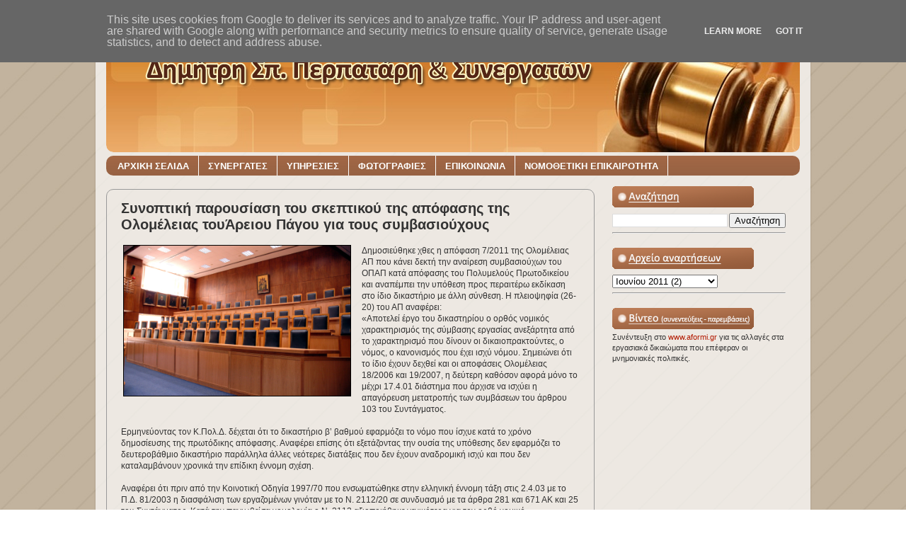

--- FILE ---
content_type: text/html; charset=UTF-8
request_url: https://www.perpataris.gr/2011/06/blog-post.html
body_size: 19651
content:
<!DOCTYPE html>
<html class='v2' dir='ltr' xmlns='http://www.w3.org/1999/xhtml' xmlns:b='http://www.google.com/2005/gml/b' xmlns:data='http://www.google.com/2005/gml/data' xmlns:expr='http://www.google.com/2005/gml/expr'>
<head>
<link href='https://www.blogger.com/static/v1/widgets/4128112664-css_bundle_v2.css' rel='stylesheet' type='text/css'/>
<meta content='IE=EmulateIE7' http-equiv='X-UA-Compatible'/>
<meta content='width=1100' name='viewport'/>
<meta content='text/html; charset=UTF-8' http-equiv='Content-Type'/>
<meta content='blogger' name='generator'/>
<link href='https://www.perpataris.gr/favicon.ico' rel='icon' type='image/x-icon'/>
<link href='https://www.perpataris.gr/2011/06/blog-post.html' rel='canonical'/>
<link rel="alternate" type="application/atom+xml" title="Δημήτρης Σπ. Περπατάρης &amp; Συνεργάτες   -  Δικηγόρος Εργατολόγος - Atom" href="https://www.perpataris.gr/feeds/posts/default" />
<link rel="alternate" type="application/rss+xml" title="Δημήτρης Σπ. Περπατάρης &amp; Συνεργάτες   -  Δικηγόρος Εργατολόγος - RSS" href="https://www.perpataris.gr/feeds/posts/default?alt=rss" />
<link rel="service.post" type="application/atom+xml" title="Δημήτρης Σπ. Περπατάρης &amp; Συνεργάτες   -  Δικηγόρος Εργατολόγος - Atom" href="https://www.blogger.com/feeds/6086055251725176706/posts/default" />

<link rel="alternate" type="application/atom+xml" title="Δημήτρης Σπ. Περπατάρης &amp; Συνεργάτες   -  Δικηγόρος Εργατολόγος - Atom" href="https://www.perpataris.gr/feeds/9072661266942535360/comments/default" />
<!--Can't find substitution for tag [blog.ieCssRetrofitLinks]-->
<link href='http://www.areiospagos.gr/photos/big_room_court_2.jpg' rel='image_src'/>
<meta content='https://www.perpataris.gr/2011/06/blog-post.html' property='og:url'/>
<meta content='Συνοπτική παρουσίαση του σκεπτικού της απόφασης της Ολομέλειας τουΆρειου Πάγου για τους συμβασιούχους' property='og:title'/>
<meta content=' Δημοσιεύθηκε χθες η απόφαση 7/2011 της Ολομέλειας ΑΠ που κάνει δεκτή την αναίρεση συμβασιούχων του ΟΠΑΠ κατά απόφασης του Πολυμελούς Πρωτοδ...' property='og:description'/>
<meta content='https://lh3.googleusercontent.com/blogger_img_proxy/AEn0k_t3P0NorxE0aXP1uv6FqSneW0Ffc2VI8_YE-qagoJR5aSCq_WRfX27j9F3IzCACK7VnQwDZb-u3IW0-iGuQdWub8PV4jqPJ_tpw3DisefEYW5UnlHlQG8SR=w1200-h630-p-k-no-nu' property='og:image'/>
<title>Δημήτρης Σπ. Περπατάρης & Συνεργάτες   -  Δικηγόρος Εργατολόγος</title>
<meta content='εργατολόγος, δικηγόρος, εργατικό, διοικητικό, δίκαιο, εργατολόγοι, δικηγόρος-εργατολόγος, εργατικό δίκαιο, εργασιακές σχέσεις, εργασιακά' name='keywords'/>
<meta content='Εργατολόγος - Δημήτρης Περπατάρης' name='description'/>
<link href='https://filetech.gr/perpataris/favicon.jpg' rel='shotcut icon'/>
<style id='page-skin-1' type='text/css'><!--
/*-----------------------------------------------
Blogger Template Style
Name:     Picture Window
Designer: Josh Peterson
URL:      www.noaesthetic.com
----------------------------------------------- */
#navbar-iframe {
display: none !important;
}
/* Variable definitions
====================
<Variable name="keycolor" description="Main Color" type="color" default="#1a222a"/>
<Variable name="body.background" description="Body Background" type="background"
color="transparent" default="#111111 url(http://themes.googleusercontent.com/image?id=1OACCYOE0-eoTRTfsBuX1NMN9nz599ufI1Jh0CggPFA_sK80AGkIr8pLtYRpNUKPmwtEa) repeat-x fixed top center"/>
<Group description="Page Text" selector="body">
<Variable name="body.font" description="Font" type="font"
default="normal normal 15px Arial, Tahoma, Helvetica, FreeSans, sans-serif"/>
<Variable name="body.text.color" description="Text Color" type="color" default="#333333"/>
</Group>
<Group description="Backgrounds" selector=".body-fauxcolumns-outer">
<Variable name="body.background.color" description="Outer Background" type="color" default="#296695"/>
<Variable name="header.background.color" description="Header Background" type="color" default="transparent"/>
<Variable name="post.background.color" description="Post Background" type="color" default="#ffffff"/>
</Group>
<Group description="Links" selector=".main-outer">
<Variable name="link.color" description="Link Color" type="color" default="#336699"/>
<Variable name="link.visited.color" description="Visited Color" type="color" default="#6699cc"/>
<Variable name="link.hover.color" description="Hover Color" type="color" default="#33aaff"/>
</Group>
<Group description="Blog Title" selector=".header h1">
<Variable name="header.font" description="Title Font" type="font"
default="normal normal 36px Arial, Tahoma, Helvetica, FreeSans, sans-serif"/>
<Variable name="header.text.color" description="Text Color" type="color" default="#ffffff" />
</Group>
<Group description="Tabs Text" selector=".tabs-inner .widget li a">
<Variable name="tabs.font" description="Font" type="font"
default="normal normal 15px Arial, Tahoma, Helvetica, FreeSans, sans-serif"/>
<Variable name="tabs.text.color" description="Text Color" type="color" default="#ffffff"/>
<Variable name="tabs.selected.text.color" description="Selected Color" type="color" default="#b21900"/>
</Group>
<Group description="Tabs Background" selector=".tabs-outer .PageList">
<Variable name="tabs.background.color" description="Background Color" type="color" default="transparent"/>
<Variable name="tabs.selected.background.color" description="Selected Color" type="color" default="transparent"/>
<Variable name="tabs.separator.color" description="Separator Color" type="color" default="transparent"/>
</Group>
<Group description="Post Title" selector="h3.post-title, .comments h4">
<Variable name="post.title.font" description="Title Font" type="font"
default="normal normal 18px Arial, Tahoma, Helvetica, FreeSans, sans-serif"/>
</Group>
<Group description="Date Header" selector=".date-header">
<Variable name="date.header.color" description="Text Color" type="color" default="#333333"/>
</Group>
<Group description="Post" selector=".post">
<Variable name="post.footer.text.color" description="Footer Text Color" type="color" default="#999999"/>
<Variable name="post.border.color" description="Border Color" type="color" default="#dddddd"/>
</Group>
<Group description="Gadgets" selector="h2">
<Variable name="widget.title.font" description="Title Font" type="font"
default="bold normal 13px Arial, Tahoma, Helvetica, FreeSans, sans-serif"/>
<Variable name="widget.title.text.color" description="Title Color" type="color" default="#888888"/>
</Group>
<Group description="Footer" selector=".footer-outer">
<Variable name="footer.text.color" description="Text Color" type="color" default="#cccccc"/>
<Variable name="footer.widget.title.text.color" description="Gadget Title Color" type="color" default="#aaaaaa"/>
</Group>
<Group description="Footer Links" selector=".footer-outer">
<Variable name="footer.link.color" description="Link Color" type="color" default="#99ccee"/>
<Variable name="footer.link.visited.color" description="Visited Color" type="color" default="#77aaee"/>
<Variable name="footer.link.hover.color" description="Hover Color" type="color" default="#33aaff"/>
</Group>
<Variable name="content.margin" description="Content Margin Top" type="length" default="-20px"/>
<Variable name="content.padding" description="Content Padding" type="length" default="0"/>
<Variable name="content.background" description="Content Background" type="background"
default="transparent none repeat scroll top left"/>
<Variable name="content.border.radius" description="Content Border Radius" type="length" default="0"/>
<Variable name="content.shadow.spread" description="Content Shadow Spread" type="length" default="0"/>
<Variable name="header.padding" description="Header Padding" type="length" default="0"/>
<Variable name="header.background.gradient" description="Header Gradient" type="url"
default="none"/>
<Variable name="header.border.radius" description="Header Border Radius" type="length" default="0"/>
<Variable name="main.border.radius.top" description="Main Border Radius" type="length" default="20px"/>
<Variable name="footer.border.radius.top" description="Footer Border Radius Top" type="length" default="0"/>
<Variable name="footer.border.radius.bottom" description="Footer Border Radius Bottom" type="length" default="20px"/>
<Variable name="region.shadow.spread" description="Main and Footer Shadow Spread" type="length" default="3px"/>
<Variable name="region.shadow.offset" description="Main and Footer Shadow Offset" type="length" default="1px"/>
<Variable name="tabs.background.gradient" description="Tab Background Gradient" type="url" default="none"/>
<Variable name="tab.selected.background.gradient" description="Selected Tab Background" type="url"
default="url(http://www.blogblog.com/1kt/transparent/white80.png)"/>
<Variable name="tab.background" description="Tab Background" type="background"
default="transparent url(http://www.blogblog.com/1kt/transparent/black50.png) repeat scroll top left"/>
<Variable name="tab.border.radius" description="Tab Border Radius" type="length" default="10px" />
<Variable name="tab.first.border.radius" description="First Tab Border Radius" type="length" default="10px" />
<Variable name="tabs.border.radius" description="Tabs Border Radius" type="length" default="0" />
<Variable name="tabs.spacing" description="Tab Spacing" type="length" default=".25em"/>
<Variable name="tabs.margin.bottom" description="Tab Margin Bottom" type="length" default="0"/>
<Variable name="tabs.margin.sides" description="Tab Margin Sides" type="length" default="20px"/>
<Variable name="main.background" description="Main Background" type="background"
default="transparent url(http://www.blogblog.com/1kt/transparent/white80.png) repeat scroll top left"/>
<Variable name="main.padding.sides" description="Main Padding Sides" type="length" default="20px"/>
<Variable name="footer.background" description="Footer Background" type="background"
default="transparent url(http://www.blogblog.com/1kt/transparent/black50.png) repeat scroll top left"/>
<Variable name="post.margin.sides" description="Post Margin Sides" type="length" default="-20px"/>
<Variable name="post.border.radius" description="Post Border Radius" type="length" default="5px"/>
<Variable name="widget.title.text.transform" description="Widget Title Text Transform" type="string" default="uppercase"/>
<Variable name="mobile.background.overlay" description="Mobile Background Overlay" type="string"
default="transparent none repeat scroll top left"/>
<Variable name="startSide" description="Side where text starts in blog language" type="automatic" default="left"/>
<Variable name="endSide" description="Side where text ends in blog language" type="automatic" default="right"/>
*/
/* Content
----------------------------------------------- */
body {
font: normal normal 12px Verdana, Geneva, sans-serif;
color: #333333;
background: transparent url(//4.bp.blogspot.com/-iCZFvx0PJlM/Tcu9BeztUcI/AAAAAAAAAaE/GuEOMBcG848/s1600/Page-BgTexture.jpg) repeat scroll top center;
}
html body .region-inner {
min-width: 0;
max-width: 100%;
width: auto;
}
.content-outer {
font-size: 90%;
}
a:link {
text-decoration:none;
color: #b21900;
}
a:visited {
text-decoration:none;
color: #b21900;
}
a:hover {
text-decoration:underline;
color: #4c4c4c;
}
.content-outer {
background: transparent url(//www.blogblog.com/1kt/transparent/white80.png) repeat scroll top left;
-moz-border-radius: 15px;
-webkit-border-radius: 15px;
-goog-ms-border-radius: 15px;
border-radius: 15px;
-moz-box-shadow: 0 0 3px rgba(0, 0, 0, .15);
-webkit-box-shadow: 0 0 3px rgba(0, 0, 0, .15);
-goog-ms-box-shadow: 0 0 3px rgba(0, 0, 0, .15);
box-shadow: 0 0 3px rgba(0, 0, 0, .15);
margin: -20px auto;
}
.content-inner {
padding: 15px;
}
/* Header
----------------------------------------------- */
.header-outer {
background: transparent url(//www.blogblog.com/1kt/transparent/header_gradient_shade.png) repeat-x scroll top left;
_background-image: none;
color: #ffffff;
-moz-border-radius: 10px;
-webkit-border-radius: 10px;
-goog-ms-border-radius: 10px;
border-radius: 10px;
}
.Header img, .Header #header-inner {
-moz-border-radius: 10px;
-webkit-border-radius: 10px;
-goog-ms-border-radius: 10px;
border-radius: 10px;
}
.header-inner .Header .titlewrapper,
.header-inner .Header .descriptionwrapper {
padding-left: 30px;
padding-right: 30px;
}
.Header h1 {
font: normal normal 8px Verdana, Geneva, sans-serif;
text-shadow: 1px 1px 3px rgba(0, 0, 0, 0.3);
}
.Header h1 a {
color: #ffffff;
}
.Header .description {
font-size: 130%;
}
/* Tabs
----------------------------------------------- */
.tabs-inner {
margin: .5em 0 0;
padding: 0;
}
.tabs-inner .section {
margin: 0;
}
.tabs-inner .widget ul {
padding: 0;
background: #a26745 url(//www.blogblog.com/1kt/transparent/tabs_gradient_shade.png) repeat scroll bottom;
-moz-border-radius: 10px;
-webkit-border-radius: 10px;
-goog-ms-border-radius: 10px;
border-radius: 10px;
}
.tabs-inner .widget li {
border: none;
}
.tabs-inner .widget li a {
display: inline-block;
padding: .5em 1em;
margin-right: 0;
color: #ffffff;
font: normal bold 13px Verdana, Geneva, sans-serif;
-moz-border-radius: 0 0 0 0;
-webkit-border-top-left-radius: 0;
-webkit-border-top-right-radius: 0;
-goog-ms-border-radius: 0 0 0 0;
border-radius: 0 0 0 0;
background: transparent none no-repeat scroll top left;
border-right: 1px solid #ffffff;
}
.tabs-inner .widget li:first-child a {
padding-left: 1.25em;
-moz-border-radius-topleft: 10px;
-moz-border-radius-bottomleft: 10px;
-webkit-border-top-left-radius: 10px;
-webkit-border-bottom-left-radius: 10px;
-goog-ms-border-top-left-radius: 10px;
-goog-ms-border-bottom-left-radius: 10px;
border-top-left-radius: 10px;
border-bottom-left-radius: 10px;
}
.tabs-inner .widget li.selected a,
.tabs-inner .widget li a:hover {
position: relative;
z-index: 1;
background: #cccccc url(//www.blogblog.com/1kt/transparent/tabs_gradient_shade.png) repeat scroll bottom;
color: #4c4c4c;
-moz-box-shadow: 0 0 0 rgba(0, 0, 0, .15);
-webkit-box-shadow: 0 0 0 rgba(0, 0, 0, .15);
-goog-ms-box-shadow: 0 0 0 rgba(0, 0, 0, .15);
box-shadow: 0 0 0 rgba(0, 0, 0, .15);
}
/* Headings
----------------------------------------------- */
h2 {
font: bold normal 13px Arial, Tahoma, Helvetica, FreeSans, sans-serif;
text-transform: uppercase;
color: #888888;
margin: .5em 0;
}
/* Main
----------------------------------------------- */
.main-outer {
background: transparent none repeat scroll top center;
-moz-border-radius: 0 0 0 0;
-webkit-border-top-left-radius: 0;
-webkit-border-top-right-radius: 0;
-webkit-border-bottom-left-radius: 0;
-webkit-border-bottom-right-radius: 0;
-goog-ms-border-radius: 0 0 0 0;
border-radius: 0 0 0 0;
-moz-box-shadow: 0 0 0 rgba(0, 0, 0, .15);
-webkit-box-shadow: 0 0 0 rgba(0, 0, 0, .15);
-goog-ms-box-shadow: 0 0 0 rgba(0, 0, 0, .15);
box-shadow: 0 0 0 rgba(0, 0, 0, .15);
}
.main-inner {
padding: 15px 5px 20px;
}
.main-inner .column-center-inner {
padding: 0 0;
}
.main-inner .column-left-inner {
padding-left: 0;
}
.main-inner .column-right-inner {
padding-right: 0;
}
/* Posts
----------------------------------------------- */
h3.post-title {
margin: 0;
font: normal bold 20px Verdana, Geneva, sans-serif;
}
.comments h4 {
margin: 1em 0 0;
font: normal bold 20px Verdana, Geneva, sans-serif;
}
.date-header span {
color: #333333;
}
.post-outer {
background-color: transparent;
border: solid 1px #999999;
-moz-border-radius: 10px;
-webkit-border-radius: 10px;
border-radius: 10px;
-goog-ms-border-radius: 10px;
padding: 15px 20px;
margin: 0 -20px 20px;
}
.post-body {
line-height: 1.4;
font-size: 110%;
position: relative;
}
.post-header {
margin: 0 0 1.5em;
color: #999999;
line-height: 1.6;
}
.post-footer {
margin: .5em 0 0;
color: #999999;
line-height: 1.6;
}
#blog-pager {
font-size: 140%
}
#comments .comment-author {
padding-top: 1.5em;
border-top: dashed 1px #ccc;
border-top: dashed 1px rgba(128, 128, 128, .5);
background-position: 0 1.5em;
}
#comments .comment-author:first-child {
padding-top: 0;
border-top: none;
}
.avatar-image-container {
margin: .2em 0 0;
}
/* Widgets
----------------------------------------------- */
.widget ul, .widget #ArchiveList ul.flat {
padding: 0;
list-style: none;
}
.widget ul li, .widget #ArchiveList ul.flat li {
border-top: dashed 1px #ccc;
border-top: dashed 1px rgba(128, 128, 128, .5);
}
.widget ul li:first-child, .widget #ArchiveList ul.flat li:first-child {
border-top: none;
}
.widget .post-body ul {
list-style: disc;
}
.widget .post-body ul li {
border: none;
}
/* Footer
----------------------------------------------- */
.footer-outer {
color:#cccccc;
background: transparent url(//www.blogblog.com/1kt/transparent/black50.png) repeat scroll top left;
-moz-border-radius: 10px 10px 10px 10px;
-webkit-border-top-left-radius: 10px;
-webkit-border-top-right-radius: 10px;
-webkit-border-bottom-left-radius: 10px;
-webkit-border-bottom-right-radius: 10px;
-goog-ms-border-radius: 10px 10px 10px 10px;
border-radius: 10px 10px 10px 10px;
-moz-box-shadow: 0 0 0 rgba(0, 0, 0, .15);
-webkit-box-shadow: 0 0 0 rgba(0, 0, 0, .15);
-goog-ms-box-shadow: 0 0 0 rgba(0, 0, 0, .15);
box-shadow: 0 0 0 rgba(0, 0, 0, .15);
}
.footer-inner {
padding: 10px 5px 20px;
}
.footer-outer a {
color: #ee98a1;
}
.footer-outer a:visited {
color: #ee7f77;
}
.footer-outer a:hover {
color: #ff3243;
}
.footer-outer .widget h2 {
color: #aaaaaa;
}
/* Mobile
----------------------------------------------- */
html body.mobile {
height: auto;
}
html body.mobile {
min-height: 480px;
background-size: 100% auto;
}
.mobile .body-fauxcolumn-outer {
background: transparent none repeat scroll top left;
}
html .mobile .mobile-date-outer, html .mobile .blog-pager {
border-bottom: none;
background: transparent none repeat scroll top center;
margin-bottom: 10px;
}
.mobile .date-outer {
background: transparent none repeat scroll top center;
}
.mobile .header-outer, .mobile .main-outer,
.mobile .post-outer, .mobile .footer-outer {
-moz-border-radius: 0;
-webkit-border-radius: 0;
-goog-ms-border-radius: 0;
border-radius: 0;
}
.mobile .content-outer,
.mobile .main-outer,
.mobile .post-outer {
background: inherit;
border: none;
}
.mobile .content-outer {
font-size: 100%;
}
.mobile-link-button {
background-color: #b21900;
}
.mobile-link-button a:link, .mobile-link-button a:visited {
color: transparent;
}
.mobile-index-contents {
color: #333333;
}
.mobile .tabs-inner .PageList .widget-content {
background: #cccccc url(//www.blogblog.com/1kt/transparent/tabs_gradient_shade.png) repeat scroll bottom;
color: #4c4c4c;
}
.mobile .tabs-inner .PageList .widget-content .pagelist-arrow {
border-left: 1px solid #ffffff;
}
.widget {margin:4px 0;}
margin-top: 5px; margin-right: 10px; margin-bottom: 5px; margin-left: 0;
--></style>
<style id='template-skin-1' type='text/css'><!--
body {
min-width: 1010px;
}
.content-outer, .content-fauxcolumn-outer, .region-inner {
min-width: 1010px;
max-width: 1010px;
_width: 1010px;
}
.main-inner .columns {
padding-left: 0px;
padding-right: 290px;
}
.main-inner .fauxcolumn-center-outer {
left: 0px;
right: 290px;
/* IE6 does not respect left and right together */
_width: expression(this.parentNode.offsetWidth -
parseInt("0px") -
parseInt("290px") + 'px');
}
.main-inner .fauxcolumn-left-outer {
width: 0px;
}
.main-inner .fauxcolumn-right-outer {
width: 290px;
}
.main-inner .column-left-outer {
width: 0px;
right: 100%;
margin-left: -0px;
}
.main-inner .column-right-outer {
width: 290px;
margin-right: -290px;
}
#layout {
min-width: 0;
}
#layout .content-outer {
min-width: 0;
width: 800px;
}
#layout .region-inner {
min-width: 0;
width: auto;
}
--></style>
<link href='https://www.blogger.com/dyn-css/authorization.css?targetBlogID=6086055251725176706&amp;zx=351d5c60-05dc-462b-8f6d-49ee3546a519' media='none' onload='if(media!=&#39;all&#39;)media=&#39;all&#39;' rel='stylesheet'/><noscript><link href='https://www.blogger.com/dyn-css/authorization.css?targetBlogID=6086055251725176706&amp;zx=351d5c60-05dc-462b-8f6d-49ee3546a519' rel='stylesheet'/></noscript>
<meta name='google-adsense-platform-account' content='ca-host-pub-1556223355139109'/>
<meta name='google-adsense-platform-domain' content='blogspot.com'/>

<script type="text/javascript" language="javascript">
  // Supply ads personalization default for EEA readers
  // See https://www.blogger.com/go/adspersonalization
  adsbygoogle = window.adsbygoogle || [];
  if (typeof adsbygoogle.requestNonPersonalizedAds === 'undefined') {
    adsbygoogle.requestNonPersonalizedAds = 1;
  }
</script>


</head>
<body class='loading'>
<div class='navbar section' id='navbar'><div class='widget Navbar' data-version='1' id='Navbar1'><script type="text/javascript">
    function setAttributeOnload(object, attribute, val) {
      if(window.addEventListener) {
        window.addEventListener('load',
          function(){ object[attribute] = val; }, false);
      } else {
        window.attachEvent('onload', function(){ object[attribute] = val; });
      }
    }
  </script>
<div id="navbar-iframe-container"></div>
<script type="text/javascript" src="https://apis.google.com/js/platform.js"></script>
<script type="text/javascript">
      gapi.load("gapi.iframes:gapi.iframes.style.bubble", function() {
        if (gapi.iframes && gapi.iframes.getContext) {
          gapi.iframes.getContext().openChild({
              url: 'https://www.blogger.com/navbar/6086055251725176706?po\x3d9072661266942535360\x26origin\x3dhttps://www.perpataris.gr',
              where: document.getElementById("navbar-iframe-container"),
              id: "navbar-iframe"
          });
        }
      });
    </script><script type="text/javascript">
(function() {
var script = document.createElement('script');
script.type = 'text/javascript';
script.src = '//pagead2.googlesyndication.com/pagead/js/google_top_exp.js';
var head = document.getElementsByTagName('head')[0];
if (head) {
head.appendChild(script);
}})();
</script>
</div></div>
<div class='body-fauxcolumns'>
<div class='fauxcolumn-outer body-fauxcolumn-outer'>
<div class='cap-top'>
<div class='cap-left'></div>
<div class='cap-right'></div>
</div>
<div class='fauxborder-left'>
<div class='fauxborder-right'></div>
<div class='fauxcolumn-inner'>
</div>
</div>
<div class='cap-bottom'>
<div class='cap-left'></div>
<div class='cap-right'></div>
</div>
</div>
</div>
<div class='content'>
<div class='content-fauxcolumns'>
<div class='fauxcolumn-outer content-fauxcolumn-outer'>
<div class='cap-top'>
<div class='cap-left'></div>
<div class='cap-right'></div>
</div>
<div class='fauxborder-left'>
<div class='fauxborder-right'></div>
<div class='fauxcolumn-inner'>
</div>
</div>
<div class='cap-bottom'>
<div class='cap-left'></div>
<div class='cap-right'></div>
</div>
</div>
</div>
<div class='content-outer'>
<div class='content-cap-top cap-top'>
<div class='cap-left'></div>
<div class='cap-right'></div>
</div>
<div class='fauxborder-left content-fauxborder-left'>
<div class='fauxborder-right content-fauxborder-right'></div>
<div class='content-inner'>
<header>
<div class='header-outer'>
<div class='header-cap-top cap-top'>
<div class='cap-left'></div>
<div class='cap-right'></div>
</div>
<div class='fauxborder-left header-fauxborder-left'>
<div class='fauxborder-right header-fauxborder-right'></div>
<div class='region-inner header-inner'>
<div class='header section' id='header'><div class='widget Header' data-version='1' id='Header1'>
<div id='header-inner'>
<a href='https://www.perpataris.gr/' style='display: block'>
<img alt='Δημήτρης Σπ. Περπατάρης &amp; Συνεργάτες   -  Δικηγόρος Εργατολόγος' height='190px; ' id='Header1_headerimg' src='https://blogger.googleusercontent.com/img/b/R29vZ2xl/AVvXsEieF8DZbAn7Ls3oGcYJ-JCCzWY5EEC5STZEZN6IC-pBHe0sK8nGEgDl1zIF4tDNkTue8n9mX2V62HlTyZgIj5A9YZCPkiXmay4e0VEE3-QYf9i2eTWXJaDwo0mT-7wYARIg1JuF_EXbw70/s1600/logo2.png' style='display: block' width='980px; '/>
</a>
</div>
</div></div>
</div>
</div>
<div class='header-cap-bottom cap-bottom'>
<div class='cap-left'></div>
<div class='cap-right'></div>
</div>
</div>
</header>
<div class='tabs-outer'>
<div class='tabs-cap-top cap-top'>
<div class='cap-left'></div>
<div class='cap-right'></div>
</div>
<div class='fauxborder-left tabs-fauxborder-left'>
<div class='fauxborder-right tabs-fauxborder-right'></div>
<div class='region-inner tabs-inner'>
<div class='tabs section' id='crosscol'><div class='widget PageList' data-version='1' id='PageList1'>
<h2>Pages</h2>
<div class='widget-content'>
<ul>
<li>
<a href='https://www.perpataris.gr/'>ΑΡΧΙΚΗ ΣΕΛΙΔΑ</a>
</li>
<li>
<a href='https://www.perpataris.gr/p/blog-page.html'>ΣΥΝΕΡΓΑΤΕΣ</a>
</li>
<li>
<a href='https://www.perpataris.gr/p/blog-page_05.html'>ΥΠΗΡΕΣΙΕΣ</a>
</li>
<li>
<a href='https://www.perpataris.gr/p/blog-page_7343.html'>ΦΩΤΟΓΡΑΦΙΕΣ</a>
</li>
<li>
<a href='https://www.perpataris.gr/p/blog-page_1704.html'>ΕΠΙΚΟΙΝΩΝΙΑ</a>
</li>
<li>
<a href='https://www.perpataris.gr/p/blog-page_17.html'>ΝΟΜΟΘΕΤΙΚΗ ΕΠΙΚΑΙΡΟΤΗΤΑ</a>
</li>
</ul>
<div class='clear'></div>
</div>
</div></div>
<div class='tabs no-items section' id='crosscol-overflow'></div>
</div>
</div>
<div class='tabs-cap-bottom cap-bottom'>
<div class='cap-left'></div>
<div class='cap-right'></div>
</div>
</div>
<div class='main-outer'>
<div class='main-cap-top cap-top'>
<div class='cap-left'></div>
<div class='cap-right'></div>
</div>
<div class='fauxborder-left main-fauxborder-left'>
<div class='fauxborder-right main-fauxborder-right'></div>
<div class='region-inner main-inner'>
<div class='columns fauxcolumns'>
<div class='fauxcolumn-outer fauxcolumn-center-outer'>
<div class='cap-top'>
<div class='cap-left'></div>
<div class='cap-right'></div>
</div>
<div class='fauxborder-left'>
<div class='fauxborder-right'></div>
<div class='fauxcolumn-inner'>
</div>
</div>
<div class='cap-bottom'>
<div class='cap-left'></div>
<div class='cap-right'></div>
</div>
</div>
<div class='fauxcolumn-outer fauxcolumn-left-outer'>
<div class='cap-top'>
<div class='cap-left'></div>
<div class='cap-right'></div>
</div>
<div class='fauxborder-left'>
<div class='fauxborder-right'></div>
<div class='fauxcolumn-inner'>
</div>
</div>
<div class='cap-bottom'>
<div class='cap-left'></div>
<div class='cap-right'></div>
</div>
</div>
<div class='fauxcolumn-outer fauxcolumn-right-outer'>
<div class='cap-top'>
<div class='cap-left'></div>
<div class='cap-right'></div>
</div>
<div class='fauxborder-left'>
<div class='fauxborder-right'></div>
<div class='fauxcolumn-inner'>
</div>
</div>
<div class='cap-bottom'>
<div class='cap-left'></div>
<div class='cap-right'></div>
</div>
</div>
<!-- corrects IE6 width calculation -->
<div class='columns-inner'>
<div class='column-center-outer'>
<div class='column-center-inner'>
<div class='main section' id='main'><div class='widget HTML' data-version='1' id='HTML12'>
<div class='widget-content'>
<!-- Write your comments here 

<div class="separator" style="clear: both; text-align: center;"><a href="https://blogger.googleusercontent.com/img/b/R29vZ2xl/AVvXsEiDkwALtAYdwEzPsebTswLqy537J5gfPv4qT0xzSHdnv7OHqSgkT2_4wcMyuDDd6ZDT2Gm0ryVS0-XENOutVsvpExww9QpfNxCB8C-oGdzQqPjBhzVAQszUZl2tyT1wfM-j3AJHeirIIBk/s1600/banner.jpg" imageanchor="1" style="margin-left: 1em; margin-right: 1em;"><img border="0" data-original-height="160" data-original-width="690" src="https://blogger.googleusercontent.com/img/b/R29vZ2xl/AVvXsEiDkwALtAYdwEzPsebTswLqy537J5gfPv4qT0xzSHdnv7OHqSgkT2_4wcMyuDDd6ZDT2Gm0ryVS0-XENOutVsvpExww9QpfNxCB8C-oGdzQqPjBhzVAQszUZl2tyT1wfM-j3AJHeirIIBk/s1600/banner.jpg" / /></a></div>


-->
</div>
<div class='clear'></div>
</div><div class='widget Blog' data-version='1' id='Blog1'>
<div class='blog-posts hfeed'>

          <div class="date-outer">
        

          <div class="date-posts">
        
<div class='post-outer'>
<div class='post hentry'>
<a name='9072661266942535360'></a>
<h3 class='post-title entry-title'>
Συνοπτική παρουσίαση του σκεπτικού της απόφασης της Ολομέλειας τουΆρειου Πάγου για τους συμβασιούχους
</h3>
<div class='post-header'>
<div class='post-header-line-1'></div>
</div>
<div class='post-body entry-content' id='post-body-9072661266942535360'>
<i style="clear: left; float: left; margin-bottom: 1em; margin-right: 1em;"><img alt="" class="alignright" height="212" src="https://lh3.googleusercontent.com/blogger_img_proxy/AEn0k_t3P0NorxE0aXP1uv6FqSneW0Ffc2VI8_YE-qagoJR5aSCq_WRfX27j9F3IzCACK7VnQwDZb-u3IW0-iGuQdWub8PV4jqPJ_tpw3DisefEYW5UnlHlQG8SR=s0-d" style="border: 1px solid black; margin-left: 3px; margin-right: 3px;" width="320"></i> Δημοσιεύθηκε χθες η απόφαση 7/2011 της Ολομέλειας ΑΠ που κάνει δεκτή την αναίρεση συμβασιούχων του ΟΠΑΠ κατά απόφασης του Πολυμελούς Πρωτοδικείου και αναπέμπει την υπόθεση προς περαιτέρω εκδίκαση στο ίδιο δικαστήριο με άλλη σύνθεση. Η πλειοψηφία (26-20) του ΑΠ αναφέρει:<br />
&#171;Αποτελεί έργο του δικαστηρίου ο ορθός νομικός χαρακτηρισμός της σύμβασης εργασίας ανεξάρτητα από το χαρακτηρισμό που δίνουν οι δικαιοπρακτούντες, ο νόμος, ο κανονισμός που έχει ισχύ νόμου. Σημειώνει ότι το ίδιο έχουν δεχθεί και οι αποφάσεις Ολομέλειας 18/2006 και 19/2007, η δεύτερη καθόσον αφορά μόνο το μέχρι 17.4.01 διάστημα που άρχισε να ισχύει η απαγόρευση μετατροπής των συμβάσεων του άρθρου 103 του Συντάγματος.<br />
<br />
Ερμηνεύοντας τον Κ.Πολ.Δ. δέχεται ότι το δικαστήριο β&#8217; βαθμού εφαρμόζει το νόμο που ίσχυε κατά το χρόνο δημοσίευσης της πρωτόδικης απόφασης. Αναφέρει επίσης ότι εξετάζοντας την ουσία της υπόθεσης δεν εφαρμόζει το δευτεροβάθμιο δικαστήριο παράλληλα άλλες νεότερες διατάξεις που δεν έχουν αναδρομική ισχύ και που δεν καταλαμβάνουν χρονικά την επίδικη έννομη σχέση.<br />
<br />
Αναφέρει ότι πριν από την Κοινοτική Οδηγία 1997/70 που ενσωματώθηκε στην ελληνική έννομη τάξη στις 2.4.03 με το Π.Δ. 81/2003 η διασφάλιση των εργαζομένων γινόταν με το Ν. 2112/20 σε συνδυασμό με τα άρθρα 281 και 671 ΑΚ και 25 του Συντάγματος. Κατά την παγιωθείσα νομολογία ο Ν. 2112 αξιοποιήθηκε γενικότερα για τον ορθό νομικό χαρακτηρισμό των συμβάσεων εργασίας ως ορισμένου ή αορίστου χρόνου με πληρέστερη προστασία και από τη μεταγενέστερη Κοινοτική Οδηγία εφόσον πρόκειται για διαδοχικές συμβάσεις ορισμένου χρόνου που καλύπτουν πραγματικά πάγιες και διαρκείς ανάγκες της υπηρεσίας.<br />
<br />
Επισημαίνει ότι οι ενάγουσες καθαρίστριες προσλήφθηκαν το &#8216;90 και &#8216;91 με ημερήσιες συμβάσεις και το &#8216;95-&#8216;97 όταν μειώθηκε το πενθήμερο ωράριο εργασίας τους σε τέσσερις και σε τρεις ημέρες υπέβαλαν αγωγή για αναγνώριση των συμβάσεών τους ως αορίστου χρόνου και για διαφορές αποδοχών. Ο ΑΠ κρίνει ότι η αγωγή αυτή σε συνδυασμό με τα χρονικά όρια που εκτείνονται οι ένδικες αγωγικές αξιώσεις ( μέχρι 31.12.97) είναι νόμιμη, κατά τους ισχύοντες, κατά το χρόνο δημοσίευσης (27.4.98) της πρωτόδικης απόφασης του ειρηνοδικείου, κανόνες δικαίου με βάση τους οποίους κρίνεται η ορθότητα ή μη αυτής, ήτοι του άρθρου 8 παρ. 3 του Ν. 2112/20 σε συνδυασμό με τα άρθρα 281 και 671 ΑΚ και 25 παρ 1 και 3 του Συντάγματος. Διότι οι επίμαχες διαδοχικές σχέσεις (λόγω μη έγκυρης κατάρτισης συμβάσεως) εργασίας των εναγουσών είχαν προσλάβει ήδη ενιαία, κατά το χρόνο που εκτείνεται η ένδικη έννομη σχέση και το αντικείμενό της, τον χαρακτήρα σύμβασης εργασίας αορίστου χρόνου, κατ&#8217; ορθό νομικό χαρακτηρισμό, εφόσον από τη φύση τους κάλυπταν μόνιμες και διαρκείς ανάγκες του εναγομένου, ο δε καθορισμός της ημερήσιας διάρκειάς τους εξακολουθητικά δεν δικαιολογείται από τη φύση τους αλλά τέθηκε προς καταστρατήγηση των δικαιωμάτων τους από τη σύμβαση εργασίας αορίστου χρόνου και κατά κατάχρηση του διευθυντικού δικαιώματος του εναγομένου να ρυθμίζει τη διάρκεια εργασίας με βάση σχετικές ρυθμίσεις του Εσωτερικού του Κανονισμού, και ανεξάρτητα από τις ρυθμίσεις της οδηγίας 1999/70 και του άρθρου 103 παρ. 7 και 8 του Συντάγματος οι οποίες δεν έχουν στην προκειμένη περίπτωση εφαρμογή, παρότι η σχέση εργασίας των αναιρεσειουσών, όπως δεν αμφισβητείται από τον αναιρεσίβλητο οργανισμό, συνεχιζόταν ακόμη και ήταν ενεργός κατά την έναρξη ισχύος τους. Η μειοψηφία υποστήριξε τις αντίθετες θέσεις της εισήγησης Δουλγεράκη και της πρότασης 5 ότι δεν ήταν δυνατή η μετατροπή λόγω του άρθρου 103 του Συντάγματος, του κανονισμού του ΟΠΑΠ , του Ν. 2190/94  κ.λπ.<br />
<br />
<i>(Θα ακολουθήσει η ανάρτηση του πλήρους κειμένου της καθώς και αναλυτικός σχολιασμός της)</i>
<div style='clear: both;'></div>
</div>
<div class='post-footer'>
<div class='post-footer-line post-footer-line-1'><span class='post-timestamp'>
την
<a class='timestamp-link' href='https://www.perpataris.gr/2011/06/blog-post.html' rel='bookmark' title='permanent link'><abbr class='published' title='2011-06-23T13:24:00+03:00'>Πέμπτη, Ιουνίου 23, 2011</abbr></a>
</span>
<span class='post-icons'>
<span class='item-control blog-admin pid-1158758417'>
<a href='https://www.blogger.com/post-edit.g?blogID=6086055251725176706&postID=9072661266942535360&from=pencil' title='Επεξεργασία ανάρτησης'>
<img alt='' class='icon-action' height='18' src='https://resources.blogblog.com/img/icon18_edit_allbkg.gif' width='18'/>
</a>
</span>
</span>
<div class='post-share-buttons goog-inline-block'>
<a class='goog-inline-block share-button sb-email' href='https://www.blogger.com/share-post.g?blogID=6086055251725176706&postID=9072661266942535360&target=email' target='_blank' title='Αποστολή με μήνυμα ηλεκτρονικού ταχυδρομείου
'><span class='share-button-link-text'>Αποστολή με μήνυμα ηλεκτρονικού ταχυδρομείου
</span></a><a class='goog-inline-block share-button sb-blog' href='https://www.blogger.com/share-post.g?blogID=6086055251725176706&postID=9072661266942535360&target=blog' onclick='window.open(this.href, "_blank", "height=270,width=475"); return false;' target='_blank' title='BlogThis!'><span class='share-button-link-text'>BlogThis!</span></a><a class='goog-inline-block share-button sb-twitter' href='https://www.blogger.com/share-post.g?blogID=6086055251725176706&postID=9072661266942535360&target=twitter' target='_blank' title='Κοινοποίηση στο X'><span class='share-button-link-text'>Κοινοποίηση στο X</span></a><a class='goog-inline-block share-button sb-facebook' href='https://www.blogger.com/share-post.g?blogID=6086055251725176706&postID=9072661266942535360&target=facebook' onclick='window.open(this.href, "_blank", "height=430,width=640"); return false;' target='_blank' title='Μοιραστείτε το στο Facebook'><span class='share-button-link-text'>Μοιραστείτε το στο Facebook</span></a><a class='goog-inline-block share-button sb-pinterest' href='https://www.blogger.com/share-post.g?blogID=6086055251725176706&postID=9072661266942535360&target=pinterest' target='_blank' title='Κοινοποίηση στο Pinterest'><span class='share-button-link-text'>Κοινοποίηση στο Pinterest</span></a>
</div>
</div>
<div class='post-footer-line post-footer-line-2'></div>
<div class='post-footer-line post-footer-line-3'></div>
</div>
</div>
<div class='comments' id='comments'>
<a name='comments'></a>
</div>
</div>

        </div></div>
      
</div>
<div class='blog-pager' id='blog-pager'>
<span id='blog-pager-newer-link'>
<a class='blog-pager-newer-link' href='https://www.perpataris.gr/2011/06/7-2011.html' id='Blog1_blog-pager-newer-link' title='Νεότερη ανάρτηση'>Νεότερη ανάρτηση</a>
</span>
<span id='blog-pager-older-link'>
<a class='blog-pager-older-link' href='https://www.perpataris.gr/2011/05/blog-post_19.html' id='Blog1_blog-pager-older-link' title='Παλαιότερη Ανάρτηση'>Παλαιότερη Ανάρτηση</a>
</span>
<a class='home-link' href='https://www.perpataris.gr/'>Αρχική σελίδα</a>
</div>
<div class='clear'></div>
<div class='post-feeds'>
</div>
</div></div>
</div>
</div>
<div class='column-left-outer'>
<div class='column-left-inner'>
<aside>
</aside>
</div>
</div>
<div class='column-right-outer'>
<div class='column-right-inner'>
<aside>
<div class='sidebar section' id='sidebar-right-1'><div class='widget Text' data-version='1' id='Text2'>
<div class='widget-content'>
<div style="text-align: center;"></div><img height="30" src="https://filetech.gr/perpataris/anazitisi.png" width="200" / />
</div>
<div class='clear'></div>
</div><div class='widget BlogSearch' data-version='1' id='BlogSearch1'>
<div class='widget-content'>
<div id='BlogSearch1_form'>
<form action='https://www.perpataris.gr/search' class='gsc-search-box' target='_top'>
<table cellpadding='0' cellspacing='0' class='gsc-search-box'>
<tbody>
<tr>
<td class='gsc-input'>
<input autocomplete='off' class='gsc-input' name='q' size='10' title='search' type='text' value=''/>
</td>
<td class='gsc-search-button'>
<input class='gsc-search-button' title='search' type='submit' value='Αναζήτηση'/>
</td>
</tr>
</tbody>
</table>
</form>
</div>
</div>
<div class='clear'></div>
</div><div class='widget HTML' data-version='1' id='HTML3'>
<div class='widget-content'>
<hr /> <br /> <img src="https://filetech.gr/perpataris/arxeio.png" height="30" width="200" />
</div>
<div class='clear'></div>
</div><div class='widget BlogArchive' data-version='1' id='BlogArchive2'>
<div class='widget-content'>
<div id='ArchiveList'>
<div id='BlogArchive2_ArchiveList'>
<select id='BlogArchive2_ArchiveMenu'>
<option value=''>
</option>
<option value='https://www.perpataris.gr/2025/09/'>Σεπτεμβρίου 2025 (1)</option>
<option value='https://www.perpataris.gr/2025/08/'>Αυγούστου 2025 (1)</option>
<option value='https://www.perpataris.gr/2025/06/'>Ιουνίου 2025 (1)</option>
<option value='https://www.perpataris.gr/2025/05/'>Μαΐου 2025 (2)</option>
<option value='https://www.perpataris.gr/2025/03/'>Μαρτίου 2025 (1)</option>
<option value='https://www.perpataris.gr/2025/02/'>Φεβρουαρίου 2025 (2)</option>
<option value='https://www.perpataris.gr/2025/01/'>Ιανουαρίου 2025 (1)</option>
<option value='https://www.perpataris.gr/2024/12/'>Δεκεμβρίου 2024 (2)</option>
<option value='https://www.perpataris.gr/2024/11/'>Νοεμβρίου 2024 (1)</option>
<option value='https://www.perpataris.gr/2024/09/'>Σεπτεμβρίου 2024 (1)</option>
<option value='https://www.perpataris.gr/2024/04/'>Απριλίου 2024 (1)</option>
<option value='https://www.perpataris.gr/2023/08/'>Αυγούστου 2023 (1)</option>
<option value='https://www.perpataris.gr/2022/09/'>Σεπτεμβρίου 2022 (1)</option>
<option value='https://www.perpataris.gr/2022/05/'>Μαΐου 2022 (1)</option>
<option value='https://www.perpataris.gr/2022/03/'>Μαρτίου 2022 (1)</option>
<option value='https://www.perpataris.gr/2022/01/'>Ιανουαρίου 2022 (2)</option>
<option value='https://www.perpataris.gr/2021/12/'>Δεκεμβρίου 2021 (1)</option>
<option value='https://www.perpataris.gr/2021/09/'>Σεπτεμβρίου 2021 (1)</option>
<option value='https://www.perpataris.gr/2021/08/'>Αυγούστου 2021 (1)</option>
<option value='https://www.perpataris.gr/2021/06/'>Ιουνίου 2021 (2)</option>
<option value='https://www.perpataris.gr/2021/05/'>Μαΐου 2021 (1)</option>
<option value='https://www.perpataris.gr/2021/04/'>Απριλίου 2021 (2)</option>
<option value='https://www.perpataris.gr/2021/03/'>Μαρτίου 2021 (2)</option>
<option value='https://www.perpataris.gr/2021/02/'>Φεβρουαρίου 2021 (3)</option>
<option value='https://www.perpataris.gr/2021/01/'>Ιανουαρίου 2021 (1)</option>
<option value='https://www.perpataris.gr/2020/11/'>Νοεμβρίου 2020 (1)</option>
<option value='https://www.perpataris.gr/2020/10/'>Οκτωβρίου 2020 (1)</option>
<option value='https://www.perpataris.gr/2020/08/'>Αυγούστου 2020 (1)</option>
<option value='https://www.perpataris.gr/2020/04/'>Απριλίου 2020 (8)</option>
<option value='https://www.perpataris.gr/2019/10/'>Οκτωβρίου 2019 (2)</option>
<option value='https://www.perpataris.gr/2019/08/'>Αυγούστου 2019 (1)</option>
<option value='https://www.perpataris.gr/2019/06/'>Ιουνίου 2019 (1)</option>
<option value='https://www.perpataris.gr/2019/05/'>Μαΐου 2019 (1)</option>
<option value='https://www.perpataris.gr/2019/04/'>Απριλίου 2019 (1)</option>
<option value='https://www.perpataris.gr/2019/03/'>Μαρτίου 2019 (2)</option>
<option value='https://www.perpataris.gr/2018/12/'>Δεκεμβρίου 2018 (1)</option>
<option value='https://www.perpataris.gr/2018/11/'>Νοεμβρίου 2018 (1)</option>
<option value='https://www.perpataris.gr/2018/10/'>Οκτωβρίου 2018 (1)</option>
<option value='https://www.perpataris.gr/2018/09/'>Σεπτεμβρίου 2018 (1)</option>
<option value='https://www.perpataris.gr/2018/08/'>Αυγούστου 2018 (1)</option>
<option value='https://www.perpataris.gr/2018/06/'>Ιουνίου 2018 (1)</option>
<option value='https://www.perpataris.gr/2018/05/'>Μαΐου 2018 (1)</option>
<option value='https://www.perpataris.gr/2018/03/'>Μαρτίου 2018 (3)</option>
<option value='https://www.perpataris.gr/2017/12/'>Δεκεμβρίου 2017 (1)</option>
<option value='https://www.perpataris.gr/2017/11/'>Νοεμβρίου 2017 (1)</option>
<option value='https://www.perpataris.gr/2017/09/'>Σεπτεμβρίου 2017 (1)</option>
<option value='https://www.perpataris.gr/2017/07/'>Ιουλίου 2017 (1)</option>
<option value='https://www.perpataris.gr/2017/06/'>Ιουνίου 2017 (1)</option>
<option value='https://www.perpataris.gr/2017/05/'>Μαΐου 2017 (3)</option>
<option value='https://www.perpataris.gr/2017/04/'>Απριλίου 2017 (1)</option>
<option value='https://www.perpataris.gr/2017/03/'>Μαρτίου 2017 (3)</option>
<option value='https://www.perpataris.gr/2017/02/'>Φεβρουαρίου 2017 (1)</option>
<option value='https://www.perpataris.gr/2016/12/'>Δεκεμβρίου 2016 (3)</option>
<option value='https://www.perpataris.gr/2016/10/'>Οκτωβρίου 2016 (2)</option>
<option value='https://www.perpataris.gr/2016/09/'>Σεπτεμβρίου 2016 (1)</option>
<option value='https://www.perpataris.gr/2016/08/'>Αυγούστου 2016 (1)</option>
<option value='https://www.perpataris.gr/2016/06/'>Ιουνίου 2016 (1)</option>
<option value='https://www.perpataris.gr/2016/02/'>Φεβρουαρίου 2016 (1)</option>
<option value='https://www.perpataris.gr/2015/12/'>Δεκεμβρίου 2015 (3)</option>
<option value='https://www.perpataris.gr/2015/10/'>Οκτωβρίου 2015 (1)</option>
<option value='https://www.perpataris.gr/2015/09/'>Σεπτεμβρίου 2015 (1)</option>
<option value='https://www.perpataris.gr/2015/07/'>Ιουλίου 2015 (3)</option>
<option value='https://www.perpataris.gr/2015/06/'>Ιουνίου 2015 (3)</option>
<option value='https://www.perpataris.gr/2015/05/'>Μαΐου 2015 (5)</option>
<option value='https://www.perpataris.gr/2015/04/'>Απριλίου 2015 (5)</option>
<option value='https://www.perpataris.gr/2015/03/'>Μαρτίου 2015 (1)</option>
<option value='https://www.perpataris.gr/2015/02/'>Φεβρουαρίου 2015 (3)</option>
<option value='https://www.perpataris.gr/2015/01/'>Ιανουαρίου 2015 (4)</option>
<option value='https://www.perpataris.gr/2014/12/'>Δεκεμβρίου 2014 (4)</option>
<option value='https://www.perpataris.gr/2014/10/'>Οκτωβρίου 2014 (3)</option>
<option value='https://www.perpataris.gr/2014/09/'>Σεπτεμβρίου 2014 (6)</option>
<option value='https://www.perpataris.gr/2014/07/'>Ιουλίου 2014 (6)</option>
<option value='https://www.perpataris.gr/2014/06/'>Ιουνίου 2014 (8)</option>
<option value='https://www.perpataris.gr/2014/05/'>Μαΐου 2014 (6)</option>
<option value='https://www.perpataris.gr/2014/03/'>Μαρτίου 2014 (8)</option>
<option value='https://www.perpataris.gr/2014/02/'>Φεβρουαρίου 2014 (3)</option>
<option value='https://www.perpataris.gr/2014/01/'>Ιανουαρίου 2014 (7)</option>
<option value='https://www.perpataris.gr/2013/12/'>Δεκεμβρίου 2013 (2)</option>
<option value='https://www.perpataris.gr/2013/11/'>Νοεμβρίου 2013 (5)</option>
<option value='https://www.perpataris.gr/2013/10/'>Οκτωβρίου 2013 (6)</option>
<option value='https://www.perpataris.gr/2013/09/'>Σεπτεμβρίου 2013 (3)</option>
<option value='https://www.perpataris.gr/2013/08/'>Αυγούστου 2013 (7)</option>
<option value='https://www.perpataris.gr/2013/07/'>Ιουλίου 2013 (6)</option>
<option value='https://www.perpataris.gr/2013/06/'>Ιουνίου 2013 (14)</option>
<option value='https://www.perpataris.gr/2013/05/'>Μαΐου 2013 (4)</option>
<option value='https://www.perpataris.gr/2013/04/'>Απριλίου 2013 (8)</option>
<option value='https://www.perpataris.gr/2013/03/'>Μαρτίου 2013 (3)</option>
<option value='https://www.perpataris.gr/2013/02/'>Φεβρουαρίου 2013 (7)</option>
<option value='https://www.perpataris.gr/2013/01/'>Ιανουαρίου 2013 (9)</option>
<option value='https://www.perpataris.gr/2012/12/'>Δεκεμβρίου 2012 (7)</option>
<option value='https://www.perpataris.gr/2012/11/'>Νοεμβρίου 2012 (10)</option>
<option value='https://www.perpataris.gr/2012/10/'>Οκτωβρίου 2012 (5)</option>
<option value='https://www.perpataris.gr/2012/09/'>Σεπτεμβρίου 2012 (9)</option>
<option value='https://www.perpataris.gr/2012/08/'>Αυγούστου 2012 (3)</option>
<option value='https://www.perpataris.gr/2012/07/'>Ιουλίου 2012 (5)</option>
<option value='https://www.perpataris.gr/2012/06/'>Ιουνίου 2012 (9)</option>
<option value='https://www.perpataris.gr/2012/05/'>Μαΐου 2012 (6)</option>
<option value='https://www.perpataris.gr/2012/04/'>Απριλίου 2012 (4)</option>
<option value='https://www.perpataris.gr/2012/03/'>Μαρτίου 2012 (3)</option>
<option value='https://www.perpataris.gr/2012/02/'>Φεβρουαρίου 2012 (6)</option>
<option value='https://www.perpataris.gr/2012/01/'>Ιανουαρίου 2012 (4)</option>
<option value='https://www.perpataris.gr/2011/12/'>Δεκεμβρίου 2011 (4)</option>
<option value='https://www.perpataris.gr/2011/11/'>Νοεμβρίου 2011 (7)</option>
<option value='https://www.perpataris.gr/2011/10/'>Οκτωβρίου 2011 (2)</option>
<option value='https://www.perpataris.gr/2011/09/'>Σεπτεμβρίου 2011 (3)</option>
<option value='https://www.perpataris.gr/2011/08/'>Αυγούστου 2011 (3)</option>
<option value='https://www.perpataris.gr/2011/07/'>Ιουλίου 2011 (1)</option>
<option value='https://www.perpataris.gr/2011/06/'>Ιουνίου 2011 (2)</option>
<option value='https://www.perpataris.gr/2011/05/'>Μαΐου 2011 (4)</option>
<option value='https://www.perpataris.gr/2011/04/'>Απριλίου 2011 (2)</option>
<option value='https://www.perpataris.gr/2011/03/'>Μαρτίου 2011 (1)</option>
<option value='https://www.perpataris.gr/2011/02/'>Φεβρουαρίου 2011 (5)</option>
<option value='https://www.perpataris.gr/2011/01/'>Ιανουαρίου 2011 (4)</option>
<option value='https://www.perpataris.gr/2010/12/'>Δεκεμβρίου 2010 (1)</option>
<option value='https://www.perpataris.gr/2010/11/'>Νοεμβρίου 2010 (1)</option>
<option value='https://www.perpataris.gr/2010/09/'>Σεπτεμβρίου 2010 (2)</option>
<option value='https://www.perpataris.gr/2010/07/'>Ιουλίου 2010 (3)</option>
<option value='https://www.perpataris.gr/2010/06/'>Ιουνίου 2010 (3)</option>
<option value='https://www.perpataris.gr/2010/05/'>Μαΐου 2010 (1)</option>
<option value='https://www.perpataris.gr/2010/04/'>Απριλίου 2010 (2)</option>
<option value='https://www.perpataris.gr/2010/03/'>Μαρτίου 2010 (1)</option>
<option value='https://www.perpataris.gr/2010/02/'>Φεβρουαρίου 2010 (2)</option>
<option value='https://www.perpataris.gr/2010/01/'>Ιανουαρίου 2010 (3)</option>
<option value='https://www.perpataris.gr/2009/12/'>Δεκεμβρίου 2009 (6)</option>
<option value='https://www.perpataris.gr/2009/11/'>Νοεμβρίου 2009 (1)</option>
</select>
</div>
</div>
<div class='clear'></div>
</div>
</div><div class='widget HTML' data-version='1' id='HTML10'>
<div class='widget-content'>
<!--


<br /><hr />
<div class="separator" style="clear: both; text-align: center;">
<a href="https://www.facebook.com/arya.stark.catwoman" target="_blank"><img border="0" src="https://blogger.googleusercontent.com/img/b/R29vZ2xl/AVvXsEjioVE2A0jYucR-c5bfFXMZmbmZ0cVdK3CoEX4Ubvr6lRHjZkS2_zSIht0mEQBuj2c7a_lUYKH__4xNqAR5si8WCMsq0aqUzB2HH6r25nV8fsMdPeMjtMmMEuYcXUgR29NBNQdcv9I7O3M/s1600/fokas.jpg" /></a></div>

-->
</div>
<div class='clear'></div>
</div><div class='widget HTML' data-version='1' id='HTML7'>
<div class='widget-content'>
<hr />
<br />

<img src="https://filetech.gr/perpataris/video.png" height="30" width="200" />

Συνέντευξη στο <a href="http://www.aformi.gr/2011/12/%CF%84%CE%B1-%CE%B5%CF%81%CE%B3%CE%B1%CF%83%CE%B9%CE%B1%CE%BA%CE%AC-%CE%B4%CE%B9%CE%BA%CE%B1%CE%B9%CF%8E%CE%BC%CE%B1%CF%84%CE%B1-%CF%84%CE%B7%CF%82-%CE%B5%CF%80%CE%BF%CF%87%CE%AE%CF%82-%CF%84%CE%BF/">www.aformi.gr </a>για τις αλλαγές στα εργασιακά δικαιώματα που επέφεραν οι μνημονιακές πολιτικές.
<iframe src="http://player.vimeo.com/video/33105103?title=0&amp;byline=0&amp;portrait=0" webkitallowfullscreen="" mozallowfullscreen="" allowfullscreen="" frameborder="0" height="203" width="270"></iframe>


<span style="font-weight: bold;">Συνέντευξη </span>του Εργατολόγου Δημήτρη Περπατάρη στον τηλεοπτικό σταθμό <span style="font-weight: bold;">Mega  </span>για την <span style="font-weight: bold;">Απόφαση Ασφαλιστικών </span>Μέτρων, η οποία δικαιώνει συμβασιούχο που  απασχολήθηκε μέσω προγράμματος <span style="font-weight: bold;">STAGE </span>στο ΔΗΜΟ ΑΝΩ ΛΙΟΣΙΩΝ

<iframe src="//www.youtube.com/embed/dOO0galgP0c" allowfullscreen="" frameborder="0" height="203" width="270"></iframe>




Ο δικηγόρος <span style="font-weight: bold;">Δημήτρης Περπατάρης</span> και οι πρώην εργαζόμενοι στα <span style="font-weight: bold;">stage </span>Ντίνα Ροβιθάκη και Θάνος Ηλιόπουλος μιλάν με τον Αργύρη Ντινόπουλο για τις ενέργειες που γίνονται ώστε να υπάρξουν δικαστικές αποφάσεις που να τους δικαιώνουν
<iframe src="//www.youtube.com/embed/mHuz1S1fUK8" allowfullscreen="" frameborder="0" height="203" width="270"></iframe>

<hr />
<br />
</div>
<div class='clear'></div>
</div><div class='widget HTML' data-version='1' id='HTML2'>
<div class='widget-content'>
<hr /> <br /> <img src="https://filetech.gr/perpataris/dimofileisanartiseis.png" height="30" width="200" />
</div>
<div class='clear'></div>
</div><div class='widget PopularPosts' data-version='1' id='PopularPosts1'>
<div class='widget-content popular-posts'>
<ul>
<li>
<div class='item-content'>
<div class='item-thumbnail'>
<a href='https://www.perpataris.gr/2025/05/blog-post_26.html' target='_blank'>
<img alt='' border='0' src='https://blogger.googleusercontent.com/img/b/R29vZ2xl/AVvXsEg4j4YvzXW7YWo6lgMazv1l-cC47UMyU1NCxnTi2eXfa-YX9FkJ40au19FMpqDPdugGDGIT8e6Xb3wBvBZ24SFIhfqVxQ6A-U6MTD3SqcCnkURMFow5p5sLjE_GmPxCMnn64X7V7IvPQO-igtihyF358n_glMwVYuFw6S2mX416PzjuO0PfDFLGegV0VzM/w72-h72-p-k-no-nu/60PL_2405_001_CMYK1.jpg'/>
</a>
</div>
<div class='item-title'><a href='https://www.perpataris.gr/2025/05/blog-post_26.html'> Δημήτρης Περπατάρης: Συνταξιοδότηση με βαρέα ένσημα</a></div>
<div class='item-snippet'>Άρθρο του Δημήτρη Περπατάρη στην εφημερίδα &quot;60+ Η εφημερίδα όλων των συνταξιούχων&quot; Τι ισχύει και τι πρέπει να προσέξει ο ενδιαφερό...</div>
</div>
<div style='clear: both;'></div>
</li>
<li>
<div class='item-content'>
<div class='item-thumbnail'>
<a href='https://www.perpataris.gr/2024/04/blog-post.html' target='_blank'>
<img alt='' border='0' src='https://blogger.googleusercontent.com/img/b/R29vZ2xl/AVvXsEhJKsKEYi0CULJEqy9uq5Jl88we4gmBhz9XR3PlyCEvb8Xik5G9AekzUw8r9R389up-FWNOM-BhP8sQGXlNK5VksUabi2FM8Nj9zBibXzk7DZLFt4Nu2o4pVl5T5VU2Ty2ixTlKtU9BX6uX-nIVRCt1gHH8fxv5QuqvNqQFzxVS2vu4KTY2sj3RzDfT6VA/w72-h72-p-k-no-nu/poe-ota.jpg.png'/>
</a>
</div>
<div class='item-title'><a href='https://www.perpataris.gr/2024/04/blog-post.html'>Συμβασιούχοι ΟΤΑ: παιδιά ενός κατώτερου θεού;</a></div>
<div class='item-snippet'>Δημήτρης Περπατάρης, Γιάννης Χατζηχρήστου* (πηγή:&#160; efsyn.gr ) Κάθε άλλο παρά κεραυνός εν αιθρία θα μπορούσε να θεωρηθεί η πρόσφατη έκθεση το...</div>
</div>
<div style='clear: both;'></div>
</li>
<li>
<div class='item-content'>
<div class='item-thumbnail'>
<a href='https://www.perpataris.gr/2025/08/blog-post.html' target='_blank'>
<img alt='' border='0' src='https://blogger.googleusercontent.com/img/b/R29vZ2xl/AVvXsEjA2Cx8nQYfgcEEBSCp6uLzCoSixeyXisf9_SESoRoa9p8GdcWdHLHMrHCu62xSBBe4TXut4QZsCcadeqrhwJPnk_hxRYw1oPM7X2YEw3Ujel28wwjXjOAu_Rdkw2OeFtEubZXnO7DSruhggDYq5KQkjz_qiPSrP_R8wJYsZ3JYocs6dzw9dFw2kGb3YXY/w72-h72-p-k-no-nu/60PL_t189_2308251.jpg'/>
</a>
</div>
<div class='item-title'><a href='https://www.perpataris.gr/2025/08/blog-post.html'>Δημήτρης Περπατάρης: Τι πρέπει να γνωρίζουν οι Έλληνες ομογενείς του Καναδά </a></div>
<div class='item-snippet'>Άρθρο του Δημήτρη Περπατάρη στην εφημερίδα &quot;60+ Η εφημερίδα όλων των συνταξιούχων&quot; Έχουν δικαίωμα σε συντάξεις και από τις δύο χώρ...</div>
</div>
<div style='clear: both;'></div>
</li>
<li>
<div class='item-content'>
<div class='item-thumbnail'>
<a href='https://www.perpataris.gr/2025/03/blog-post.html' target='_blank'>
<img alt='' border='0' src='https://blogger.googleusercontent.com/img/b/R29vZ2xl/AVvXsEjZJBy1bmY-dKlBoohUl-X-tidVQCuMlq5QlY8DnNkgvippEg7ubbnaZrGftKAKPgVzVDY2pDza0Jtq-DhChZUmTC9UfUFswgYPcTqsH_TQ1RQGS2smgFRI3ZTEHbI9Bf38d8JD85_PMPGJ_4Nu0psZrXZjphc-GPaL6Xb4gkdZEGoFw1ZggXQ2TpUskTg/w72-h72-p-k-no-nu/60PL_0103_001_CMYK%20(1)1.jpg'/>
</a>
</div>
<div class='item-title'><a href='https://www.perpataris.gr/2025/03/blog-post.html'> Δημήτρης Περπατάρης: Όλα όσα πρέπει να γνωρίζετε για τις αναπηρικές συντάξεις </a></div>
<div class='item-snippet'>Άρθρο του Δημήτρη Περπατάρη στην εφημερίδα &quot;60+ Η εφημερίδα όλων των συνταξιούχων&quot; Τα δικαιώματα των ασφαλισμένων, η διακοπή εργασ...</div>
</div>
<div style='clear: both;'></div>
</li>
<li>
<div class='item-content'>
<div class='item-thumbnail'>
<a href='https://www.perpataris.gr/2025/09/blog-post.html' target='_blank'>
<img alt='' border='0' src='https://blogger.googleusercontent.com/img/b/R29vZ2xl/AVvXsEjUNXQ3YGauoVxx9Xpyap3i3VirJNYFvoCAYYHLOHWAITlZ6u3EQOD-XGQaeOCEZyXjit9CSDl4QsqbW1WapwQQ9OwY-3Kh3WljIZpuNiRvuqRGOVa9OjFHW5FcYKNcJW2fUTIgQFA43G07eF62RM-NSkCP5yRfELQ7hdxgI04sAAmvh0z4onXhIfowrYU/w72-h72-p-k-no-nu/60PL_3008_001_CMYK1.jpg'/>
</a>
</div>
<div class='item-title'><a href='https://www.perpataris.gr/2025/09/blog-post.html'>Δημήτρης Περπατάρης: Ασθενεί το δημόσιο στις αποδοχές και ο ιδιωτικός τομέας στις συντάξεις</a></div>
<div class='item-snippet'>Άρθρο του Δημήτρη Περπατάρη στην εφημερίδα &quot;60+ Η εφημερίδα όλων των συνταξιούχων&quot; &#8226; Μείωση 25,6% του μέσου μισθού των υπαλλήλων &#8226;...</div>
</div>
<div style='clear: both;'></div>
</li>
<li>
<div class='item-content'>
<div class='item-thumbnail'>
<a href='https://www.perpataris.gr/2025/06/blog-post.html' target='_blank'>
<img alt='' border='0' src='https://blogger.googleusercontent.com/img/b/R29vZ2xl/AVvXsEhCoWwHnp2qbQCOOqSLmihWg7-SbpXvHlZnjEqelcK4cKKORwPbKXeyOLvaOe6jHrRD9B0usXK2vYTch5S9yZgz_w_2HCO1DznDDObeWSEUCIeGTsW0I6TaBsfdcYP5NOjvo7NsN_4tSg80_7gXVlUpTuZ5o2dkw7a7Knr-_gyFO9eAcgxTfQvnUrWgAFk/w72-h72-p-k-no-nu/60PL_2106_001_CMYK%20(1)-1.jpg'/>
</a>
</div>
<div class='item-title'><a href='https://www.perpataris.gr/2025/06/blog-post.html'>Δημήτρης Περπατάρης: Ποιοι επαγγελματίες χάνουν την ιατροφαρμακευτική περίθαλψη</a></div>
<div class='item-snippet'>Άρθρο του Δημήτρη Περπατάρη στην εφημερίδα &quot;60+ Η εφημερίδα όλων των συνταξιούχων&quot; Τι προβλέπει η εγκύκλιος του e-ΕΦΚΑ για τους ασ...</div>
</div>
<div style='clear: both;'></div>
</li>
<li>
<div class='item-content'>
<div class='item-thumbnail'>
<a href='https://www.perpataris.gr/2025/02/blog-post.html' target='_blank'>
<img alt='' border='0' src='https://blogger.googleusercontent.com/img/b/R29vZ2xl/AVvXsEgoV428Qe89wVPjymbWpQNkWDe1SNDVDV3PRpkuD0B3C2EO8k7s8B8VF8gxP-RYJ93aM_XugqRFiP1OkMuCm7raCO0mj1WC0CBDMJJdaA087Dytqu7Gcx-DEqbuTHSi8THRj0lJveKXssLje-pgfj_OUJfvjntg2G3lJt3Vs2ZcDwxJgR6xl8Z55nc4xYE/w72-h72-p-k-no-nu/60PL_0802_001_CMYK1.jpg'/>
</a>
</div>
<div class='item-title'><a href='https://www.perpataris.gr/2025/02/blog-post.html'>Δημήτρης Περπατάρης: Ποιες είναι οι προϋποθέσεις, τι πρέπει να προσέξουν οι ασφαλισμένοι, δικαιούχοι με το ισχύον καθεστώς</a></div>
<div class='item-snippet'>Άρθρο του Δημήτρη Περπατάρη στην εφημερίδα &quot;60+ Η εφημερίδα όλων των συνταξιούχων&quot; Οι προϋποθέσεις θεμελίωσης και καταβολής ΟΙ ΒΑΘ...</div>
</div>
<div style='clear: both;'></div>
</li>
<li>
<div class='item-content'>
<div class='item-thumbnail'>
<a href='https://www.perpataris.gr/2025/05/blog-post.html' target='_blank'>
<img alt='' border='0' src='https://blogger.googleusercontent.com/img/b/R29vZ2xl/AVvXsEivQWy0pXCPeq7UGxDb_2ATE0hHywFXsvBI6CXOprgkrT2UvscPzggIhTQGnrsI4daALvyf_exsEtFiA9cCAGCYVEnMrNpuhtt4gDp5FWb_YnN0yU0GYp4BR4YnMcOmRz5Ngvl4tJ-8GLlu7Rztx3Lgwh2CfthNuJJtpJwuOISE4Gaf_ATi-gxSptNWsu8/w72-h72-p-k-no-nu/60PL_1005_001_CMYK1.jpg'/>
</a>
</div>
<div class='item-title'><a href='https://www.perpataris.gr/2025/05/blog-post.html'>Δημήτρης Περπατάρης: Μία αδικία που διορθώθηκε εν τη γενέσει της</a></div>
<div class='item-snippet'>Άρθρο του Δημήτρη Περπατάρη στην εφημερίδα &quot;60+ Η εφημερίδα όλων των συνταξιούχων&quot; Σημαντική αλλαγή για το επίδομα ύψους 250 ευρώ ...</div>
</div>
<div style='clear: both;'></div>
</li>
<li>
<div class='item-content'>
<div class='item-thumbnail'>
<a href='https://www.perpataris.gr/2023/08/blog-post.html' target='_blank'>
<img alt='' border='0' src='https://blogger.googleusercontent.com/img/b/R29vZ2xl/AVvXsEhafaEahmEP5VIe0uUB-uA4YH34v0KOZjCPvnsc6RA3xmuRB95-oeHuSYu0a5_mAMvqa_B0QfhMzCNvPA8GOfXCeJTwYgMCc30nm3Et12lVaNMlsSD2LBNR_2bZxYJIQk9KpfIowD9lZAQAjzHyM3PuGj_vnc0HVEOB9pnNfoOgpZi2OB9QN6g7wp3fvMM/w72-h72-p-k-no-nu/perpataris01.jpg'/>
</a>
</div>
<div class='item-title'><a href='https://www.perpataris.gr/2023/08/blog-post.html'>Καθυστέρηση στην απονομή δικαιοσύνης: Θέλουμε ταχύτητα, αλλά πώς και με τι κόστος</a></div>
<div class='item-snippet'>Του Δικηγόρου - Εργατολόγου, Δημήτρη Περπατάρη Το άρθρο δημοσιεύθηκε στο Reporter Inside Information Magazine - Ιούλιος 2023 Αναντίρρητα σε ...</div>
</div>
<div style='clear: both;'></div>
</li>
<li>
<div class='item-content'>
<div class='item-thumbnail'>
<a href='https://www.perpataris.gr/2025/01/blog-post.html' target='_blank'>
<img alt='' border='0' src='https://blogger.googleusercontent.com/img/b/R29vZ2xl/AVvXsEjY94_9TSdL-34xNAOtkfs2CP6hgZ4cfpQkh5GN7oStmDgVczvbUcRCWjrnhGLa92imQSFRJ6uj22zXaCUeK3-o7GmQGH7qNh8Ft7MijYG39bGFt3dLLVbOc64PrFVuhDFCzTXcuwiZx_lJSMyqc2_cxPOlQqxVwI17tjiKi-Lm443U4B-W1-Bsxu_oG_0/w72-h72-p-k-no-nu/60PL_2501_001_CMYK1.jpg'/>
</a>
</div>
<div class='item-title'><a href='https://www.perpataris.gr/2025/01/blog-post.html'>Δημήτρης Περπατάρης: Οι ασφαλείς (δυστυχώς) προβλέψεις για το νέο έτος </a></div>
<div class='item-snippet'>Ένας ιδιότυπος καζαμίας για το τι πρέπει να περιμένουν οι συνταξιούχοι τους υπόλοιπους μήνες του 2025 Άρθρο του Δημήτρη Περπατάρη στην εφημε...</div>
</div>
<div style='clear: both;'></div>
</li>
</ul>
<div class='clear'></div>
</div>
</div><div class='widget HTML' data-version='1' id='HTML11'>
<div class='widget-content'>
<hr /><div class="separator" style="clear: both; text-align: center;">
<a href="http://www.lawnet.gr/" target="_blank"><img border="0" height="82" src="https://blogger.googleusercontent.com/img/b/R29vZ2xl/AVvXsEi_QtjfqH_2Xyn1y1QT4cgasAI5JtsOZQc3j8b-6wLRwSUiSdYTlpx-IIskvpvguubgM5iN61EJendJ1ZwNusFdGWagHwbw3luE8HecjXPlWWOWPjZBKRI3FJk9ufWnOt0qLbg745DJwM8/s320/lawnet.png" width="177" /></a></div>
<div style="text-align: center;">
</div>
</div>
<div class='clear'></div>
</div><div class='widget HTML' data-version='1' id='HTML1'>
<div class='widget-content'>
<hr /> <br /> <img src="https://filetech.gr/perpataris/lawnetnea.png" height="30" width="200" />
</div>
<div class='clear'></div>
</div><div class='widget Feed' data-version='1' id='Feed1'>
<h2>
</h2>
<div class='widget-content' id='Feed1_feedItemListDisplay'>
<span style='filter: alpha(25); opacity: 0.25;'>
<a href='http://www.lawnet.gr/newsfeed.html?cat=2'>Φόρτωση...</a>
</span>
</div>
<div class='clear'></div>
</div><div class='widget HTML' data-version='1' id='HTML5'>
<div class='widget-content'>
<hr /> <br />
<img src="https://filetech.gr/perpataris/lawnetnomologia.png" height="30" width="200" />
</div>
<div class='clear'></div>
</div><div class='widget Feed' data-version='1' id='Feed3'>
<h2>
</h2>
<div class='widget-content' id='Feed3_feedItemListDisplay'>
<span style='filter: alpha(25); opacity: 0.25;'>
<a href='http://legacy.lawnet.gr/feeds/nomolFeed.asp'>Φόρτωση...</a>
</span>
</div>
<div class='clear'></div>
</div><div class='widget HTML' data-version='1' id='HTML4'>
<div class='widget-content'>
<hr /> <br />
<img src="https://filetech.gr/perpataris/lawnetnomothesia.png" height="30" width="200" />
</div>
<div class='clear'></div>
</div><div class='widget Feed' data-version='1' id='Feed2'>
<h2>
</h2>
<div class='widget-content' id='Feed2_feedItemListDisplay'>
<span style='filter: alpha(25); opacity: 0.25;'>
<a href='http://legacy.lawnet.gr/feeds/lawFeed.asp'>Φόρτωση...</a>
</span>
</div>
<div class='clear'></div>
</div><div class='widget HTML' data-version='1' id='HTML6'>
<div class='widget-content'>
<hr /> <br />
<img src="https://filetech.gr/perpataris/lawnetegkyklioi.png" height="30" width="200" />
</div>
<div class='clear'></div>
</div><div class='widget Feed' data-version='1' id='Feed4'>
<h2>
</h2>
<div class='widget-content' id='Feed4_feedItemListDisplay'>
<span style='filter: alpha(25); opacity: 0.25;'>
<a href='http://legacy.lawnet.gr/feeds/egkyklioiFeed.asp'>Φόρτωση...</a>
</span>
</div>
<div class='clear'></div>
</div></div>
</aside>
</div>
</div>
</div>
<div style='clear: both'></div>
<!-- columns -->
</div>
<!-- main -->
</div>
</div>
<div class='main-cap-bottom cap-bottom'>
<div class='cap-left'></div>
<div class='cap-right'></div>
</div>
</div>
<footer>
<div class='footer-outer'>
<div class='footer-cap-top cap-top'>
<div class='cap-left'></div>
<div class='cap-right'></div>
</div>
<div class='fauxborder-left footer-fauxborder-left'>
<div class='fauxborder-right footer-fauxborder-right'></div>
<div class='region-inner footer-inner'>
<div class='foot section' id='footer-1'><div class='widget Text' data-version='1' id='Text1'>
<div class='widget-content'>
<span style="font-weight: bold;"><p class="MsoNormal"><span lang="EL">Δικηγορική Εταιρεία<br /></span><span =""  style="font-size:100%;">ΔΗΜΗΤΡΗ ΣΠ. ΠΕΡΠΑΤΑΡΗ κ ΣΥΝΕΡΓΑΤΩΝ<br /></span><span =""  style="font-size:100%;">ΛΕΩΦ. ΒΑΣΙΛΙΣΣΗΣ ΣΟΦΙΑΣ 110 2ος ΟΡΟΦΟΣ, 11527</span></p><p class="MsoNormal"><span style="font-weight: normal;font-size:100%;"> Τηλ. 210-3645656, Fax : 210-3645651,</span><a href="mailto: dp@perpataris.gr" style="font-size: 100%; font-weight: normal;">dp@perpataris.gr</a><span style="font-weight: normal;font-size:100%;">, </span><a href="http://www.perpataris.gr/" style="font-size: 100%; font-weight: normal;">www.perpataris.gr</a></p></span>
</div>
<div class='clear'></div>
</div></div>
<table border='0' cellpadding='0' cellspacing='0' class='section-columns columns-2'>
<tbody>
<tr>
<td class='first columns-cell'>
<div class='foot section' id='footer-2-1'><div class='widget HTML' data-version='1' id='HTML8'>
<div class='widget-content'>
<p class="MsoNormal"><span style="mso-ansi-language:EN-US" lang="EN-US">web site development: </span><a href="mailto:christos.tzortzis@gmail.com">Χρήστος Τζώρτζης</a></p>
</div>
<div class='clear'></div>
</div></div>
</td>
<td class='columns-cell'>
<div class='foot no-items section' id='footer-2-2'>
</div>
</td>
</tr>
</tbody>
</table>
<!-- outside of the include in order to lock Attribution widget -->
</div>
</div>
<div class='footer-cap-bottom cap-bottom'>
<div class='cap-left'></div>
<div class='cap-right'></div>
</div>
</div>
</footer>
<!-- content -->
</div>
</div>
<div class='content-cap-bottom cap-bottom'>
<div class='cap-left'></div>
<div class='cap-right'></div>
</div>
</div>
</div>
<script type='text/javascript'>
    window.setTimeout(function() {
        document.body.className = document.body.className.replace('loading', '');
      }, 10);
  </script>
<script type='text/javascript'>

  var _gaq = _gaq || [];
  _gaq.push(['_setAccount', 'UA-7734614-9']);
  _gaq.push(['_trackPageview']);

  (function() {
    var ga = document.createElement('script'); ga.type = 'text/javascript'; ga.async = true;
    ga.src = ('https:' == document.location.protocol ? 'https://ssl' : 'http://www') + '.google-analytics.com/ga.js';
    var s = document.getElementsByTagName('script')[0]; s.parentNode.insertBefore(ga, s);
  })();

</script>
<!--It is your responsibility to notify your visitors about cookies used and data collected on your blog. Blogger makes a standard notification available for you to use on your blog, and you can customize it or replace with your own notice. See http://www.blogger.com/go/cookiechoices for more details.-->
<script defer='' src='/js/cookienotice.js'></script>
<script>
    document.addEventListener('DOMContentLoaded', function(event) {
      window.cookieChoices && cookieChoices.showCookieConsentBar && cookieChoices.showCookieConsentBar(
          (window.cookieOptions && cookieOptions.msg) || 'This site uses cookies from Google to deliver its services and to analyze traffic. Your IP address and user-agent are shared with Google along with performance and security metrics to ensure quality of service, generate usage statistics, and to detect and address abuse.',
          (window.cookieOptions && cookieOptions.close) || 'Got it',
          (window.cookieOptions && cookieOptions.learn) || 'Learn More',
          (window.cookieOptions && cookieOptions.link) || 'https://www.blogger.com/go/blogspot-cookies');
    });
  </script>

<script type="text/javascript" src="https://www.blogger.com/static/v1/widgets/382300504-widgets.js"></script>
<script type='text/javascript'>
window['__wavt'] = 'AOuZoY4gRFzaLJ3AyIIbVmAY8Mawf9ZDcQ:1766409340582';_WidgetManager._Init('//www.blogger.com/rearrange?blogID\x3d6086055251725176706','//www.perpataris.gr/2011/06/blog-post.html','6086055251725176706');
_WidgetManager._SetDataContext([{'name': 'blog', 'data': {'blogId': '6086055251725176706', 'title': '\u0394\u03b7\u03bc\u03ae\u03c4\u03c1\u03b7\u03c2 \u03a3\u03c0. \u03a0\u03b5\u03c1\u03c0\u03b1\u03c4\u03ac\u03c1\u03b7\u03c2 \x26amp; \u03a3\u03c5\u03bd\u03b5\u03c1\u03b3\u03ac\u03c4\u03b5\u03c2   -  \u0394\u03b9\u03ba\u03b7\u03b3\u03cc\u03c1\u03bf\u03c2 \u0395\u03c1\u03b3\u03b1\u03c4\u03bf\u03bb\u03cc\u03b3\u03bf\u03c2', 'url': 'https://www.perpataris.gr/2011/06/blog-post.html', 'canonicalUrl': 'https://www.perpataris.gr/2011/06/blog-post.html', 'homepageUrl': 'https://www.perpataris.gr/', 'searchUrl': 'https://www.perpataris.gr/search', 'canonicalHomepageUrl': 'https://www.perpataris.gr/', 'blogspotFaviconUrl': 'https://www.perpataris.gr/favicon.ico', 'bloggerUrl': 'https://www.blogger.com', 'hasCustomDomain': true, 'httpsEnabled': true, 'enabledCommentProfileImages': true, 'gPlusViewType': 'FILTERED_POSTMOD', 'adultContent': false, 'analyticsAccountNumber': '', 'encoding': 'UTF-8', 'locale': 'el', 'localeUnderscoreDelimited': 'el', 'languageDirection': 'ltr', 'isPrivate': false, 'isMobile': false, 'isMobileRequest': false, 'mobileClass': '', 'isPrivateBlog': false, 'isDynamicViewsAvailable': true, 'feedLinks': '\x3clink rel\x3d\x22alternate\x22 type\x3d\x22application/atom+xml\x22 title\x3d\x22\u0394\u03b7\u03bc\u03ae\u03c4\u03c1\u03b7\u03c2 \u03a3\u03c0. \u03a0\u03b5\u03c1\u03c0\u03b1\u03c4\u03ac\u03c1\u03b7\u03c2 \x26amp; \u03a3\u03c5\u03bd\u03b5\u03c1\u03b3\u03ac\u03c4\u03b5\u03c2   -  \u0394\u03b9\u03ba\u03b7\u03b3\u03cc\u03c1\u03bf\u03c2 \u0395\u03c1\u03b3\u03b1\u03c4\u03bf\u03bb\u03cc\u03b3\u03bf\u03c2 - Atom\x22 href\x3d\x22https://www.perpataris.gr/feeds/posts/default\x22 /\x3e\n\x3clink rel\x3d\x22alternate\x22 type\x3d\x22application/rss+xml\x22 title\x3d\x22\u0394\u03b7\u03bc\u03ae\u03c4\u03c1\u03b7\u03c2 \u03a3\u03c0. \u03a0\u03b5\u03c1\u03c0\u03b1\u03c4\u03ac\u03c1\u03b7\u03c2 \x26amp; \u03a3\u03c5\u03bd\u03b5\u03c1\u03b3\u03ac\u03c4\u03b5\u03c2   -  \u0394\u03b9\u03ba\u03b7\u03b3\u03cc\u03c1\u03bf\u03c2 \u0395\u03c1\u03b3\u03b1\u03c4\u03bf\u03bb\u03cc\u03b3\u03bf\u03c2 - RSS\x22 href\x3d\x22https://www.perpataris.gr/feeds/posts/default?alt\x3drss\x22 /\x3e\n\x3clink rel\x3d\x22service.post\x22 type\x3d\x22application/atom+xml\x22 title\x3d\x22\u0394\u03b7\u03bc\u03ae\u03c4\u03c1\u03b7\u03c2 \u03a3\u03c0. \u03a0\u03b5\u03c1\u03c0\u03b1\u03c4\u03ac\u03c1\u03b7\u03c2 \x26amp; \u03a3\u03c5\u03bd\u03b5\u03c1\u03b3\u03ac\u03c4\u03b5\u03c2   -  \u0394\u03b9\u03ba\u03b7\u03b3\u03cc\u03c1\u03bf\u03c2 \u0395\u03c1\u03b3\u03b1\u03c4\u03bf\u03bb\u03cc\u03b3\u03bf\u03c2 - Atom\x22 href\x3d\x22https://www.blogger.com/feeds/6086055251725176706/posts/default\x22 /\x3e\n\n\x3clink rel\x3d\x22alternate\x22 type\x3d\x22application/atom+xml\x22 title\x3d\x22\u0394\u03b7\u03bc\u03ae\u03c4\u03c1\u03b7\u03c2 \u03a3\u03c0. \u03a0\u03b5\u03c1\u03c0\u03b1\u03c4\u03ac\u03c1\u03b7\u03c2 \x26amp; \u03a3\u03c5\u03bd\u03b5\u03c1\u03b3\u03ac\u03c4\u03b5\u03c2   -  \u0394\u03b9\u03ba\u03b7\u03b3\u03cc\u03c1\u03bf\u03c2 \u0395\u03c1\u03b3\u03b1\u03c4\u03bf\u03bb\u03cc\u03b3\u03bf\u03c2 - Atom\x22 href\x3d\x22https://www.perpataris.gr/feeds/9072661266942535360/comments/default\x22 /\x3e\n', 'meTag': '', 'adsenseHostId': 'ca-host-pub-1556223355139109', 'adsenseHasAds': false, 'adsenseAutoAds': false, 'boqCommentIframeForm': true, 'loginRedirectParam': '', 'view': '', 'dynamicViewsCommentsSrc': '//www.blogblog.com/dynamicviews/4224c15c4e7c9321/js/comments.js', 'dynamicViewsScriptSrc': '//www.blogblog.com/dynamicviews/daef15016aa26cab', 'plusOneApiSrc': 'https://apis.google.com/js/platform.js', 'disableGComments': true, 'interstitialAccepted': false, 'sharing': {'platforms': [{'name': '\u039b\u03ae\u03c8\u03b7 \u03c3\u03c5\u03bd\u03b4\u03ad\u03c3\u03bc\u03bf\u03c5', 'key': 'link', 'shareMessage': '\u039b\u03ae\u03c8\u03b7 \u03c3\u03c5\u03bd\u03b4\u03ad\u03c3\u03bc\u03bf\u03c5', 'target': ''}, {'name': 'Facebook', 'key': 'facebook', 'shareMessage': '\u039a\u03bf\u03b9\u03bd\u03bf\u03c0\u03bf\u03af\u03b7\u03c3\u03b7 \u03c3\u03c4\u03bf Facebook', 'target': 'facebook'}, {'name': 'BlogThis!', 'key': 'blogThis', 'shareMessage': 'BlogThis!', 'target': 'blog'}, {'name': 'X', 'key': 'twitter', 'shareMessage': '\u039a\u03bf\u03b9\u03bd\u03bf\u03c0\u03bf\u03af\u03b7\u03c3\u03b7 \u03c3\u03c4\u03bf X', 'target': 'twitter'}, {'name': 'Pinterest', 'key': 'pinterest', 'shareMessage': '\u039a\u03bf\u03b9\u03bd\u03bf\u03c0\u03bf\u03af\u03b7\u03c3\u03b7 \u03c3\u03c4\u03bf Pinterest', 'target': 'pinterest'}, {'name': '\u0397\u03bb\u03b5\u03ba\u03c4\u03c1\u03bf\u03bd\u03b9\u03ba\u03cc \u03c4\u03b1\u03c7\u03c5\u03b4\u03c1\u03bf\u03bc\u03b5\u03af\u03bf', 'key': 'email', 'shareMessage': '\u0397\u03bb\u03b5\u03ba\u03c4\u03c1\u03bf\u03bd\u03b9\u03ba\u03cc \u03c4\u03b1\u03c7\u03c5\u03b4\u03c1\u03bf\u03bc\u03b5\u03af\u03bf', 'target': 'email'}], 'disableGooglePlus': true, 'googlePlusShareButtonWidth': 0, 'googlePlusBootstrap': '\x3cscript type\x3d\x22text/javascript\x22\x3ewindow.___gcfg \x3d {\x27lang\x27: \x27el\x27};\x3c/script\x3e'}, 'hasCustomJumpLinkMessage': false, 'jumpLinkMessage': '\u0394\u03b9\u03b1\u03b2\u03ac\u03c3\u03c4\u03b5 \u03c0\u03b5\u03c1\u03b9\u03c3\u03c3\u03cc\u03c4\u03b5\u03c1\u03b1', 'pageType': 'item', 'postId': '9072661266942535360', 'postImageUrl': 'http://www.areiospagos.gr/photos/big_room_court_2.jpg', 'pageName': '\u03a3\u03c5\u03bd\u03bf\u03c0\u03c4\u03b9\u03ba\u03ae \u03c0\u03b1\u03c1\u03bf\u03c5\u03c3\u03af\u03b1\u03c3\u03b7 \u03c4\u03bf\u03c5 \u03c3\u03ba\u03b5\u03c0\u03c4\u03b9\u03ba\u03bf\u03cd \u03c4\u03b7\u03c2 \u03b1\u03c0\u03cc\u03c6\u03b1\u03c3\u03b7\u03c2 \u03c4\u03b7\u03c2 \u039f\u03bb\u03bf\u03bc\u03ad\u03bb\u03b5\u03b9\u03b1\u03c2 \u03c4\u03bf\u03c5\u0386\u03c1\u03b5\u03b9\u03bf\u03c5 \u03a0\u03ac\u03b3\u03bf\u03c5 \u03b3\u03b9\u03b1 \u03c4\u03bf\u03c5\u03c2 \u03c3\u03c5\u03bc\u03b2\u03b1\u03c3\u03b9\u03bf\u03cd\u03c7\u03bf\u03c5\u03c2', 'pageTitle': '\u0394\u03b7\u03bc\u03ae\u03c4\u03c1\u03b7\u03c2 \u03a3\u03c0. \u03a0\u03b5\u03c1\u03c0\u03b1\u03c4\u03ac\u03c1\u03b7\u03c2 \x26amp; \u03a3\u03c5\u03bd\u03b5\u03c1\u03b3\u03ac\u03c4\u03b5\u03c2   -  \u0394\u03b9\u03ba\u03b7\u03b3\u03cc\u03c1\u03bf\u03c2 \u0395\u03c1\u03b3\u03b1\u03c4\u03bf\u03bb\u03cc\u03b3\u03bf\u03c2: \u03a3\u03c5\u03bd\u03bf\u03c0\u03c4\u03b9\u03ba\u03ae \u03c0\u03b1\u03c1\u03bf\u03c5\u03c3\u03af\u03b1\u03c3\u03b7 \u03c4\u03bf\u03c5 \u03c3\u03ba\u03b5\u03c0\u03c4\u03b9\u03ba\u03bf\u03cd \u03c4\u03b7\u03c2 \u03b1\u03c0\u03cc\u03c6\u03b1\u03c3\u03b7\u03c2 \u03c4\u03b7\u03c2 \u039f\u03bb\u03bf\u03bc\u03ad\u03bb\u03b5\u03b9\u03b1\u03c2 \u03c4\u03bf\u03c5\u0386\u03c1\u03b5\u03b9\u03bf\u03c5 \u03a0\u03ac\u03b3\u03bf\u03c5 \u03b3\u03b9\u03b1 \u03c4\u03bf\u03c5\u03c2 \u03c3\u03c5\u03bc\u03b2\u03b1\u03c3\u03b9\u03bf\u03cd\u03c7\u03bf\u03c5\u03c2'}}, {'name': 'features', 'data': {}}, {'name': 'messages', 'data': {'edit': '\u0395\u03c0\u03b5\u03be\u03b5\u03c1\u03b3\u03b1\u03c3\u03af\u03b1', 'linkCopiedToClipboard': '\u039f \u03c3\u03cd\u03bd\u03b4\u03b5\u03c3\u03bc\u03bf\u03c2 \u03b1\u03bd\u03c4\u03b9\u03b3\u03c1\u03ac\u03c6\u03b7\u03ba\u03b5 \u03c3\u03c4\u03bf \u03c0\u03c1\u03cc\u03c7\u03b5\u03b9\u03c1\u03bf!', 'ok': '\u039f\u039a', 'postLink': '\u03a3\u03cd\u03bd\u03b4\u03b5\u03c3\u03bc\u03bf\u03c2 \u03b1\u03bd\u03ac\u03c1\u03c4\u03b7\u03c3\u03b7\u03c2'}}, {'name': 'template', 'data': {'name': 'custom', 'localizedName': '\u03a0\u03c1\u03bf\u03c3\u03b1\u03c1\u03bc\u03bf\u03c3\u03bc\u03ad\u03bd\u03bf', 'isResponsive': false, 'isAlternateRendering': false, 'isCustom': true}}, {'name': 'view', 'data': {'classic': {'name': 'classic', 'url': '?view\x3dclassic'}, 'flipcard': {'name': 'flipcard', 'url': '?view\x3dflipcard'}, 'magazine': {'name': 'magazine', 'url': '?view\x3dmagazine'}, 'mosaic': {'name': 'mosaic', 'url': '?view\x3dmosaic'}, 'sidebar': {'name': 'sidebar', 'url': '?view\x3dsidebar'}, 'snapshot': {'name': 'snapshot', 'url': '?view\x3dsnapshot'}, 'timeslide': {'name': 'timeslide', 'url': '?view\x3dtimeslide'}, 'isMobile': false, 'title': '\u03a3\u03c5\u03bd\u03bf\u03c0\u03c4\u03b9\u03ba\u03ae \u03c0\u03b1\u03c1\u03bf\u03c5\u03c3\u03af\u03b1\u03c3\u03b7 \u03c4\u03bf\u03c5 \u03c3\u03ba\u03b5\u03c0\u03c4\u03b9\u03ba\u03bf\u03cd \u03c4\u03b7\u03c2 \u03b1\u03c0\u03cc\u03c6\u03b1\u03c3\u03b7\u03c2 \u03c4\u03b7\u03c2 \u039f\u03bb\u03bf\u03bc\u03ad\u03bb\u03b5\u03b9\u03b1\u03c2 \u03c4\u03bf\u03c5\u0386\u03c1\u03b5\u03b9\u03bf\u03c5 \u03a0\u03ac\u03b3\u03bf\u03c5 \u03b3\u03b9\u03b1 \u03c4\u03bf\u03c5\u03c2 \u03c3\u03c5\u03bc\u03b2\u03b1\u03c3\u03b9\u03bf\u03cd\u03c7\u03bf\u03c5\u03c2', 'description': ' \u0394\u03b7\u03bc\u03bf\u03c3\u03b9\u03b5\u03cd\u03b8\u03b7\u03ba\u03b5 \u03c7\u03b8\u03b5\u03c2 \u03b7 \u03b1\u03c0\u03cc\u03c6\u03b1\u03c3\u03b7 7/2011 \u03c4\u03b7\u03c2 \u039f\u03bb\u03bf\u03bc\u03ad\u03bb\u03b5\u03b9\u03b1\u03c2 \u0391\u03a0 \u03c0\u03bf\u03c5 \u03ba\u03ac\u03bd\u03b5\u03b9 \u03b4\u03b5\u03ba\u03c4\u03ae \u03c4\u03b7\u03bd \u03b1\u03bd\u03b1\u03af\u03c1\u03b5\u03c3\u03b7 \u03c3\u03c5\u03bc\u03b2\u03b1\u03c3\u03b9\u03bf\u03cd\u03c7\u03c9\u03bd \u03c4\u03bf\u03c5 \u039f\u03a0\u0391\u03a0 \u03ba\u03b1\u03c4\u03ac \u03b1\u03c0\u03cc\u03c6\u03b1\u03c3\u03b7\u03c2 \u03c4\u03bf\u03c5 \u03a0\u03bf\u03bb\u03c5\u03bc\u03b5\u03bb\u03bf\u03cd\u03c2 \u03a0\u03c1\u03c9\u03c4\u03bf\u03b4...', 'featuredImage': 'https://lh3.googleusercontent.com/blogger_img_proxy/AEn0k_t3P0NorxE0aXP1uv6FqSneW0Ffc2VI8_YE-qagoJR5aSCq_WRfX27j9F3IzCACK7VnQwDZb-u3IW0-iGuQdWub8PV4jqPJ_tpw3DisefEYW5UnlHlQG8SR', 'url': 'https://www.perpataris.gr/2011/06/blog-post.html', 'type': 'item', 'isSingleItem': true, 'isMultipleItems': false, 'isError': false, 'isPage': false, 'isPost': true, 'isHomepage': false, 'isArchive': false, 'isLabelSearch': false, 'postId': 9072661266942535360}}]);
_WidgetManager._RegisterWidget('_NavbarView', new _WidgetInfo('Navbar1', 'navbar', document.getElementById('Navbar1'), {}, 'displayModeFull'));
_WidgetManager._RegisterWidget('_HeaderView', new _WidgetInfo('Header1', 'header', document.getElementById('Header1'), {}, 'displayModeFull'));
_WidgetManager._RegisterWidget('_PageListView', new _WidgetInfo('PageList1', 'crosscol', document.getElementById('PageList1'), {'title': 'Pages', 'links': [{'isCurrentPage': false, 'href': 'https://www.perpataris.gr/', 'title': '\u0391\u03a1\u03a7\u0399\u039a\u0397 \u03a3\u0395\u039b\u0399\u0394\u0391'}, {'isCurrentPage': false, 'href': 'https://www.perpataris.gr/p/blog-page.html', 'id': '6719686975197789431', 'title': '\u03a3\u03a5\u039d\u0395\u03a1\u0393\u0391\u03a4\u0395\u03a3'}, {'isCurrentPage': false, 'href': 'https://www.perpataris.gr/p/blog-page_05.html', 'id': '9089206337825135967', 'title': '\u03a5\u03a0\u0397\u03a1\u0395\u03a3\u0399\u0395\u03a3'}, {'isCurrentPage': false, 'href': 'https://www.perpataris.gr/p/blog-page_7343.html', 'id': '7240371763456470945', 'title': '\u03a6\u03a9\u03a4\u039f\u0393\u03a1\u0391\u03a6\u0399\u0395\u03a3'}, {'isCurrentPage': false, 'href': 'https://www.perpataris.gr/p/blog-page_1704.html', 'id': '6662160135597049504', 'title': '\u0395\u03a0\u0399\u039a\u039f\u0399\u039d\u03a9\u039d\u0399\u0391'}, {'isCurrentPage': false, 'href': 'https://www.perpataris.gr/p/blog-page_17.html', 'id': '3697421704646294640', 'title': '\u039d\u039f\u039c\u039f\u0398\u0395\u03a4\u0399\u039a\u0397 \u0395\u03a0\u0399\u039a\u0391\u0399\u03a1\u039f\u03a4\u0397\u03a4\u0391'}], 'mobile': false, 'showPlaceholder': true, 'hasCurrentPage': false}, 'displayModeFull'));
_WidgetManager._RegisterWidget('_HTMLView', new _WidgetInfo('HTML12', 'main', document.getElementById('HTML12'), {}, 'displayModeFull'));
_WidgetManager._RegisterWidget('_BlogView', new _WidgetInfo('Blog1', 'main', document.getElementById('Blog1'), {'cmtInteractionsEnabled': false, 'lightboxEnabled': true, 'lightboxModuleUrl': 'https://www.blogger.com/static/v1/jsbin/348183646-lbx__el.js', 'lightboxCssUrl': 'https://www.blogger.com/static/v1/v-css/828616780-lightbox_bundle.css'}, 'displayModeFull'));
_WidgetManager._RegisterWidget('_TextView', new _WidgetInfo('Text2', 'sidebar-right-1', document.getElementById('Text2'), {}, 'displayModeFull'));
_WidgetManager._RegisterWidget('_BlogSearchView', new _WidgetInfo('BlogSearch1', 'sidebar-right-1', document.getElementById('BlogSearch1'), {}, 'displayModeFull'));
_WidgetManager._RegisterWidget('_HTMLView', new _WidgetInfo('HTML3', 'sidebar-right-1', document.getElementById('HTML3'), {}, 'displayModeFull'));
_WidgetManager._RegisterWidget('_BlogArchiveView', new _WidgetInfo('BlogArchive2', 'sidebar-right-1', document.getElementById('BlogArchive2'), {'languageDirection': 'ltr', 'loadingMessage': '\u03a6\u03cc\u03c1\u03c4\u03c9\u03c3\u03b7\x26hellip;'}, 'displayModeFull'));
_WidgetManager._RegisterWidget('_HTMLView', new _WidgetInfo('HTML10', 'sidebar-right-1', document.getElementById('HTML10'), {}, 'displayModeFull'));
_WidgetManager._RegisterWidget('_HTMLView', new _WidgetInfo('HTML7', 'sidebar-right-1', document.getElementById('HTML7'), {}, 'displayModeFull'));
_WidgetManager._RegisterWidget('_HTMLView', new _WidgetInfo('HTML2', 'sidebar-right-1', document.getElementById('HTML2'), {}, 'displayModeFull'));
_WidgetManager._RegisterWidget('_PopularPostsView', new _WidgetInfo('PopularPosts1', 'sidebar-right-1', document.getElementById('PopularPosts1'), {}, 'displayModeFull'));
_WidgetManager._RegisterWidget('_HTMLView', new _WidgetInfo('HTML11', 'sidebar-right-1', document.getElementById('HTML11'), {}, 'displayModeFull'));
_WidgetManager._RegisterWidget('_HTMLView', new _WidgetInfo('HTML1', 'sidebar-right-1', document.getElementById('HTML1'), {}, 'displayModeFull'));
_WidgetManager._RegisterWidget('_FeedView', new _WidgetInfo('Feed1', 'sidebar-right-1', document.getElementById('Feed1'), {'title': '', 'showItemDate': false, 'showItemAuthor': false, 'feedUrl': 'http://www.lawnet.gr/newsfeed.html?cat\x3d2', 'numItemsShow': 5, 'loadingMsg': '\u03a6\u03cc\u03c1\u03c4\u03c9\u03c3\u03b7...', 'openLinksInNewWindow': true, 'useFeedWidgetServ': 'true'}, 'displayModeFull'));
_WidgetManager._RegisterWidget('_HTMLView', new _WidgetInfo('HTML5', 'sidebar-right-1', document.getElementById('HTML5'), {}, 'displayModeFull'));
_WidgetManager._RegisterWidget('_FeedView', new _WidgetInfo('Feed3', 'sidebar-right-1', document.getElementById('Feed3'), {'title': '', 'showItemDate': false, 'showItemAuthor': false, 'feedUrl': 'http://legacy.lawnet.gr/feeds/nomolFeed.asp', 'numItemsShow': 5, 'loadingMsg': '\u03a6\u03cc\u03c1\u03c4\u03c9\u03c3\u03b7...', 'openLinksInNewWindow': true, 'useFeedWidgetServ': 'true'}, 'displayModeFull'));
_WidgetManager._RegisterWidget('_HTMLView', new _WidgetInfo('HTML4', 'sidebar-right-1', document.getElementById('HTML4'), {}, 'displayModeFull'));
_WidgetManager._RegisterWidget('_FeedView', new _WidgetInfo('Feed2', 'sidebar-right-1', document.getElementById('Feed2'), {'title': '', 'showItemDate': false, 'showItemAuthor': false, 'feedUrl': 'http://legacy.lawnet.gr/feeds/lawFeed.asp', 'numItemsShow': 5, 'loadingMsg': '\u03a6\u03cc\u03c1\u03c4\u03c9\u03c3\u03b7...', 'openLinksInNewWindow': true, 'useFeedWidgetServ': 'true'}, 'displayModeFull'));
_WidgetManager._RegisterWidget('_HTMLView', new _WidgetInfo('HTML6', 'sidebar-right-1', document.getElementById('HTML6'), {}, 'displayModeFull'));
_WidgetManager._RegisterWidget('_FeedView', new _WidgetInfo('Feed4', 'sidebar-right-1', document.getElementById('Feed4'), {'title': '', 'showItemDate': false, 'showItemAuthor': false, 'feedUrl': 'http://legacy.lawnet.gr/feeds/egkyklioiFeed.asp', 'numItemsShow': 5, 'loadingMsg': '\u03a6\u03cc\u03c1\u03c4\u03c9\u03c3\u03b7...', 'openLinksInNewWindow': true, 'useFeedWidgetServ': 'true'}, 'displayModeFull'));
_WidgetManager._RegisterWidget('_TextView', new _WidgetInfo('Text1', 'footer-1', document.getElementById('Text1'), {}, 'displayModeFull'));
_WidgetManager._RegisterWidget('_HTMLView', new _WidgetInfo('HTML8', 'footer-2-1', document.getElementById('HTML8'), {}, 'displayModeFull'));
</script>
</body>
</html>

--- FILE ---
content_type: text/javascript; charset=UTF-8
request_url: https://www.perpataris.gr/2011/06/blog-post.html?action=getFeed&widgetId=Feed3&widgetType=Feed&responseType=js&xssi_token=AOuZoY4gRFzaLJ3AyIIbVmAY8Mawf9ZDcQ%3A1766409340582
body_size: 243
content:
try {
_WidgetManager._HandleControllerResult('Feed3', 'getFeed',{'status': 'ok', 'feed': {'entries': [{'title': '\u03a3\u03c5\u03bd\u03c4\u03b1\u03b3\u03bc\u03b1\u03c4\u03b9\u03ba\u03ae \u03b7 \u03bd\u03ad\u03b1 \u03bf\u03c1\u03b3\u03ac\u03bd\u03c9\u03c3\u03b7 \u03c4\u03c9\u03bd \u0391.\u0395.\u0399., \u03b2\u03ac\u03c3\u03b5\u03b9 \u03c4\u03bf\u03c5 \u039d. 4009/2011, \u03cc\u03c0\u03c9\u03c2 \u03b1\u03c5\u03c4\u03cc\u03c2 \n\u03b9\u03c3\u03c7\u03cd\u03b5\u03b9 (\u03a3\u03c5\u03bc\u03b2\u03bf\u03cd\u03bb\u03b9\u03b1 \u0394\u03b9\u03bf\u03af\u03ba\u03b7\u03c3\u03b7\u03c2, \u0395\u03ba\u03bb\u03bf\u03b3\u03ae \u03a0\u03c1\u03c5\u03c4\u03ac\u03bd\u03b5\u03c9\u03bd \u03ba.\u03bb\u03c0.)', 'link': 'http://legacy.lawnet.gr/showEntry.asp?mode\x3d1\x26rec\x3d19691358861141#19691358861141', 'publishedDate': '2015-02-24T14:00:00.000-08:00', 'author': ''}], 'title': '\u039d\u03bf\u03bc\u03bf\u03bb\u03bf\u03b3\u03af\u03b1 by Lawnet.gr'}});
} catch (e) {
  if (typeof log != 'undefined') {
    log('HandleControllerResult failed: ' + e);
  }
}


--- FILE ---
content_type: text/javascript; charset=UTF-8
request_url: https://www.perpataris.gr/2011/06/blog-post.html?action=getFeed&widgetId=Feed4&widgetType=Feed&responseType=js&xssi_token=AOuZoY4gRFzaLJ3AyIIbVmAY8Mawf9ZDcQ%3A1766409340582
body_size: 781
content:
try {
_WidgetManager._HandleControllerResult('Feed4', 'getFeed',{'status': 'ok', 'feed': {'entries': [{'title': '\u0395\u03c6\u03b1\u03c1\u03bc\u03bf\u03b3\u03ae \u03c4\u03b7\u03c2 \u03b1\u03c0\u03b1\u03bb\u03bb\u03b1\u03ba\u03c4\u03b9\u03ba\u03ae\u03c2 \u03b4\u03b9\u03ac\u03c4\u03b1\u03be\u03b7\u03c2 \u03c4\u03bf\u03c5 \u03ac\u03c1\u03b8\u03c1\u03bf\u03c5 27.1.\u03b4\x27 \x26 \u03b5\x27 \u03c4\u03bf\u03c5 \u039a\u03ce\u03b4\u03b9\u03ba\u03b1 \u03a6\u03a0\u0391 \n\u03c3\u03b5 \u03c3\u03c7\u03ad\u03c3\u03b7 \u03bc\u03b5 \u03c4\u03bf \u03ac\u03c1\u03b8\u03c1\u03bf 14 \u03c4\u03bf\u03c5 \u03af\u03b4\u03b9\u03bf\u03c5 \u039a\u03ce\u03b4\u03b9\u03ba\u03b1 \u03b3\u03b9\u03b1 \u03c4\u03bf\u03bd \u03c4\u03cc\u03c0\u03bf \u03c0\u03b1\u03c1\u03bf\u03c7\u03ae\u03c2 \u03c4\u03c9\u03bd \u03c5\u03c0\u03b7\u03c1\u03b5\u03c3\u03b9\u03ce\u03bd', 'link': 'http://legacy.lawnet.gr/showEntry.asp?mode\x3d2\x26rec\x3d3645304892817#3645304892817', 'publishedDate': '2015-06-17T15:00:00.000-07:00', 'author': ''}, {'title': '\u03a0\u03c1\u03cc\u03c3\u03b8\u03b5\u03c4\u03b5\u03c2 \u03b4\u03b9\u03b5\u03c5\u03ba\u03c1\u03b9\u03bd\u03af\u03c3\u03b5\u03b9\u03c2 \u03c3\u03c7\u03b5\u03c4\u03b9\u03ba\u03ac \u03bc\u03b5 \u03c4\u03b7 \u03c6\u03bf\u03c1\u03bf\u03bb\u03bf\u03b3\u03b9\u03ba\u03ae \u03bc\u03b5\u03c4\u03b1\u03c7\u03b5\u03af\u03c1\u03b9\u03c3\u03b7 \u03c4\u03c9\u03bd \u03b5\u03c3\u03cc\u03b4\u03c9\u03bd \u03b1\u03c0\u03cc \n\u03b4\u03af\u03b4\u03b1\u03ba\u03c4\u03c1\u03b1 \u03c0\u03bf\u03c5 \u03b1\u03c0\u03bf\u03ba\u03c4\u03bf\u03cd\u03bd \u03c4\u03b1 \u03bd\u03bf\u03bc\u03b9\u03ba\u03ac \u03c0\u03c1\u03cc\u03c3\u03c9\u03c0\u03b1 \u03bc\u03b7 \u03ba\u03b5\u03c1\u03b4\u03bf\u03c3\u03ba\u03bf\u03c0\u03b9\u03ba\u03bf\u03cd \u03c7\u03b1\u03c1\u03b1\u03ba\u03c4\u03ae\u03c1\u03b1 \u03b4\u03b7\u03bc\u03bf\u03c3\u03af\u03bf\u03c5 \n\u03ae \u03b9\u03b4\u03b9\u03c9\u03c4\u03b9\u03ba\u03bf\u03cd \u03b4\u03b9\u03ba\u03b1\u03af\u03bf\u03c5', 'link': 'http://legacy.lawnet.gr/showEntry.asp?mode\x3d2\x26rec\x3d0614304884566#0614304884566', 'publishedDate': '2015-06-17T15:00:00.000-07:00', 'author': ''}, {'title': '\u03a0\u03b5\u03c1\u03b9\u03b5\u03c7\u03cc\u03bc\u03b5\u03bd\u03bf \u03ba\u03b1\u03b9 \u03b4\u03b9\u03b1\u03b4\u03b9\u03ba\u03b1\u03c3\u03af\u03b1 \u03b4\u03b7\u03bc\u03b9\u03bf\u03c5\u03c1\u03b3\u03af\u03b1\u03c2 \u03ba\u03b1\u03b9 \u03c4\u03ae\u03c1\u03b7\u03c3\u03b7\u03c2 \u039c\u03b7\u03c4\u03c1\u03ce\u03bf\u03c5 \u03bd\u03c0\u03b4\u03b4 \u03ba\u03b1\u03b9 \n\u03b5\u03c0\u03b9\u03c7\u03b5\u03b9\u03c1\u03ae\u03c3\u03b5\u03c9\u03bd \u03c4\u03c9\u03bd \u03b4\u03ae\u03bc\u03c9\u03bd \u03ba\u03b1\u03b9 \u03c0\u03b5\u03c1\u03b9\u03c6\u03b5\u03c1\u03b5\u03b9\u03ce\u03bd', 'link': 'http://legacy.lawnet.gr/showEntry.asp?mode\x3d2\x26rec\x3d2710304870935#2710304870935', 'publishedDate': '2015-12-05T14:00:00.000-08:00', 'author': ''}, {'title': '\u03a4\u03cd\u03c0\u03bf\u03c2 \u03ba\u03b1\u03b9 \u03c0\u03b5\u03c1\u03b9\u03b5\u03c7\u03cc\u03bc\u03b5\u03bd\u03bf \u03c4\u03b7\u03c2 \u03b4\u03ae\u03bb\u03c9\u03c3\u03b7\u03c2 \u03b5\u03ba\u03c7\u03ce\u03c1\u03b7\u03c3\u03b7\u03c2 \u03bc\u03b9\u03c3\u03b8\u03c9\u03bc\u03ac\u03c4\u03c9\u03bd \u03b1\u03ba\u03af\u03bd\u03b7\u03c4\u03b7\u03c2 \u03c0\u03b5\u03c1\u03b9\u03bf\u03c5\u03c3\u03af\u03b1\u03c2 \n\u03c6\u03c5\u03c3\u03b9\u03ba\u03ce\u03bd \u03c0\u03c1\u03bf\u03c3\u03ce\u03c0\u03c9\u03bd \u03c3\u03c4\u03bf \u0394\u03b7\u03bc\u03cc\u03c3\u03b9\u03bf, \u03b4\u03b9\u03ba\u03b1\u03b9\u03bf\u03bb\u03bf\u03b3\u03b7\u03c4\u03b9\u03ba\u03ac \u03c0\u03bf\u03c5 \u03c3\u03c5\u03bd\u03c5\u03c0\u03bf\u03b2\u03ac\u03bb\u03bb\u03bf\u03bd\u03c4\u03b1\u03b9 \u03ba\u03b1\u03b9 \n\u03b4\u03b9\u03b1\u03b4\u03b9\u03ba\u03b1\u03c3\u03af\u03b1 \u03b2\u03b5\u03b2\u03b1\u03af\u03c9\u03c3\u03b7\u03c2 \u03c4\u03c9\u03bd \u03bc\u03b9\u03c3\u03b8\u03c9\u03bc\u03ac\u03c4\u03c9\u03bd \u03c0\u03bf\u03c5 \u03b5\u03ba\u03c7\u03c9\u03c1\u03bf\u03cd\u03bd\u03c4\u03b1\u03b9.', 'link': 'http://legacy.lawnet.gr/showEntry.asp?mode\x3d2\x26rec\x3d3605304865594#3605304865594', 'publishedDate': '2015-12-05T14:00:00.000-08:00', 'author': ''}, {'title': '\u039a\u03bf\u03b9\u03bd\u03bf\u03c0\u03bf\u03af\u03b7\u03c3\u03b7 \u03c4\u03c9\u03bd \u03b4\u03b9\u03b1\u03c4\u03ac\u03be\u03b5\u03c9\u03bd \u03c4\u03c9\u03bd \u03ac\u03c1\u03b8\u03c1\u03c9\u03bd 22, 22\u0391 \u03ba\u03b1\u03b9 23 \u03c4\u03bf\u03c5 \u03bd. 4172/2013 (\u03a6\u0395\u039a \n167\u0391\x27)', 'link': 'http://legacy.lawnet.gr/showEntry.asp?mode\x3d2\x26rec\x3d2283304852216#2283304852216', 'publishedDate': '2015-08-05T15:00:00.000-07:00', 'author': ''}], 'title': '\u0395\u03b3\u03ba\u03cd\u03ba\u03bb\u03b9\u03bf\u03b9 by Lawnet.gr'}});
} catch (e) {
  if (typeof log != 'undefined') {
    log('HandleControllerResult failed: ' + e);
  }
}


--- FILE ---
content_type: text/javascript; charset=UTF-8
request_url: https://www.perpataris.gr/2011/06/blog-post.html?action=getFeed&widgetId=Feed1&widgetType=Feed&responseType=js&xssi_token=AOuZoY4gRFzaLJ3AyIIbVmAY8Mawf9ZDcQ%3A1766409340582
body_size: 775
content:
try {
_WidgetManager._HandleControllerResult('Feed1', 'getFeed',{'status': 'ok', 'feed': {'entries': [{'title': '\u03a3\u03c5\u03bd\u03b5\u03b4\u03c1\u03af\u03b1\u03c3\u03b7 \u03c4\u03b7\u03c2 \u039c\u03b9\u03ba\u03c4\u03ae\u03c2 \u039f\u03bc\u03ac\u03b4\u03b1\u03c2 \u039a\u03bf\u03b9\u03bd\u03bf\u03b2\u03bf\u03c5\u03bb\u03b5\u03c5\u03c4\u03b9\u03ba\u03bf\u03cd \u0395\u03bb\u03ad\u03b3\u03c7\u03bf\u03c5 \u03c4\u03b7\u03c2 Europol', 'link': 'http://www.lawnet.gr/news/sunedriasi-tis-miktis-omadas-koinobouleutikou-elegxou-tis-europol--38515.html?ref\x3dRSS#38515', 'publishedDate': '2019-02-28T16:52:35.000-08:00', 'author': ''}, {'title': '\u0395\u0395: \u03a0\u03c1\u03cc\u03c3\u03b2\u03b1\u03c3\u03b7 \u03c4\u03c9\u03bd \u03b1\u03c1\u03c7\u03ce\u03bd \u03b5\u03c0\u03b9\u03b2\u03bf\u03bb\u03ae\u03c2 \u03c4\u03bf\u03c5 \u03bd\u03cc\u03bc\u03bf\u03c5 \u03c3\u03b5 \u03c7\u03c1\u03b7\u03bc\u03b1\u03c4\u03bf\u03bf\u03b9\u03ba\u03bf\u03bd\u03bf\u03bc\u03b9\u03ba\u03ad\u03c2 \u03c0\u03bb\u03b7\u03c1\u03bf\u03c6\u03bf\u03c1\u03af\u03b5\u03c2', 'link': 'http://www.lawnet.gr/news/prosbasi-ton-arxon-epibolis-tou-nomou-se-xrimatooikonomikes-plirofories-38224.html?ref\x3dRSS#38224', 'publishedDate': '2018-11-22T14:28:07.000-08:00', 'author': ''}, {'title': '\u0395\u03c5\u03c1\u03c9\u03c0\u03b1\u03ca\u03ba\u03cc \u039a\u03bf\u03b9\u03bd\u03bf\u03b2\u03bf\u03cd\u03bb\u03b9\u03bf: \u039f\u03b9 \u03c0\u03b9\u03bf \u03c3\u03b7\u03bc\u03b1\u03bd\u03c4\u03b9\u03ba\u03ad\u03c2 \u03c3\u03c4\u03b9\u03b3\u03bc\u03ad\u03c2 \u03c4\u03b7\u03c2 1\u03b7\u03c2 \u03bf\u03bb\u03bf\u03bc\u03ad\u03bb\u03b5\u03b9\u03b1\u03c2 \u03c4\u03bf\u03c5 \n\u039f\u03ba\u03c4\u03c9\u03b2\u03c1\u03af\u03bf\u03c5', 'link': 'http://www.lawnet.gr/news/europaako-koinoboulio-oi-pio-simantikes-stigmes-tis-1is-olomeleias-tou-oktobriou-38085.html?ref\x3dRSS#38085', 'publishedDate': '2018-10-05T16:13:16.000-07:00', 'author': ''}, {'title': '\u0393\u03b1\u03bb\u03bb\u03af\u03b1: \u0391\u03c0\u03bf\u03c3\u03cd\u03c1\u03b5\u03c4\u03b1\u03b9 \u03c4\u03bf \u03c3\u03c7\u03ad\u03b4\u03b9\u03bf \u03b1\u03bd\u03b1\u03b8\u03b5\u03ce\u03c1\u03b7\u03c3\u03b7\u03c2 \u03c4\u03bf\u03c5 \u03a3\u03c5\u03bd\u03c4\u03ac\u03b3\u03bc\u03b1\u03c4\u03bf\u03c2', 'link': 'http://www.lawnet.gr/news/gallia-aposuretai-to-sxedio-ana8eorisis-tou-suntagmatos-35821.html?ref\x3dRSS#35821', 'publishedDate': '2016-03-30T15:38:13.000-07:00', 'author': ''}, {'title': '\u0394\u03bf\u03c5\u03b2\u03bb\u03af\u03bd\u03bf \u0399\u0399\u0399: \u039a\u03ac\u03b8\u03b5 \u03ba\u03c1\u03ac\u03c4\u03bf\u03c2 \u03bc\u03ad\u03bb\u03bf\u03c2 \u03bc\u03c0\u03bf\u03c1\u03b5\u03af \u03bd\u03b1 \u03c0\u03c1\u03bf\u03c9\u03b8\u03b5\u03af \u03b1\u03b9\u03c4\u03bf\u03cd\u03bd\u03c4\u03b1 \u03b4\u03b9\u03b5\u03b8\u03bd\u03ae \u03c0\u03c1\u03bf\u03c3\u03c4\u03b1\u03c3\u03af\u03b1 \n\u03c0\u03c1\u03bf\u03c2 \u03b1\u03c3\u03c6\u03b1\u03bb\u03ae \u03c4\u03c1\u03af\u03c4\u03b7 \u03c7\u03ce\u03c1\u03b1', 'link': 'http://www.lawnet.gr/news/ka8e-kratos-melos-exei-ti-dunatotita-basei-tou-kanonismou-doublino-iii-na-proo8ei-aitounta-die8ni-prostasia-pros-asfali-triti-xora--35789.html?ref\x3dRSS#35789', 'publishedDate': '2016-03-17T14:35:28.000-07:00', 'author': ''}], 'title': 'LawNews by Lawnet.gr'}});
} catch (e) {
  if (typeof log != 'undefined') {
    log('HandleControllerResult failed: ' + e);
  }
}


--- FILE ---
content_type: text/javascript; charset=UTF-8
request_url: https://www.perpataris.gr/2011/06/blog-post.html?action=getFeed&widgetId=Feed2&widgetType=Feed&responseType=js&xssi_token=AOuZoY4gRFzaLJ3AyIIbVmAY8Mawf9ZDcQ%3A1766409340582
body_size: 128
content:
try {
_WidgetManager._HandleControllerResult('Feed2', 'getFeed',{'status': 'ok', 'feed': {'entries': [{'title': '\u0394\u03b7\u03bc\u03b9\u03bf\u03c5\u03c1\u03b3\u03af\u03b1 \u0395\u03b8\u03bd\u03b9\u03ba\u03bf\u03cd \u039a\u03ad\u03bd\u03c4\u03c1\u03bf\u03c5 \u0391\u03bd\u03b1\u03c6\u03bf\u03c1\u03ac\u03c2 - \u0391\u03bd\u03c4\u03b9\u03bc\u03b5\u03c4\u03ce\u03c0\u03b9\u03c3\u03b7\u03c2 \u039f\u03c3\u03c4\u03b9\u03ba\u03ae\u03c2 \u039b\u03bf\u03af\u03bc\u03c9\u03be\u03b7\u03c2.', 'link': 'http://legacy.lawnet.gr/showEntry.asp?mode\x3d0\x26rec\x3d2874164752046#2874164752046', 'publishedDate': '2002-06-29T15:00:00.000-07:00', 'author': ''}, {'title': '\u0394\u03b7\u03bc\u03b9\u03bf\u03c5\u03c1\u03b3\u03af\u03b1 \u0395\u03b8\u03bd\u03b9\u03ba\u03bf\u03cd \u039a\u03ad\u03bd\u03c4\u03c1\u03bf\u03c5 \u0391\u03bd\u03b1\u03c6\u03bf\u03c1\u03ac\u03c2 - \u0391\u03bd\u03c4\u03b9\u03bc\u03b5\u03c4\u03ce\u03c0\u03b9\u03c3\u03b7\u03c2 \u039f\u03c3\u03c4\u03b9\u03ba\u03ae\u03c2 \u039b\u03bf\u03af\u03bc\u03c9\u03be\u03b7\u03c2.', 'link': 'http://legacy.lawnet.gr/showEntry.asp?mode\x3d0\x26rec\x3d0408164754360#0408164754360', 'publishedDate': '2002-06-29T15:00:00.000-07:00', 'author': ''}], 'title': '\u039d\u03bf\u03bc\u03bf\u03b8\u03b5\u03c3\u03af\u03b1 by Lawnet.gr'}});
} catch (e) {
  if (typeof log != 'undefined') {
    log('HandleControllerResult failed: ' + e);
  }
}
